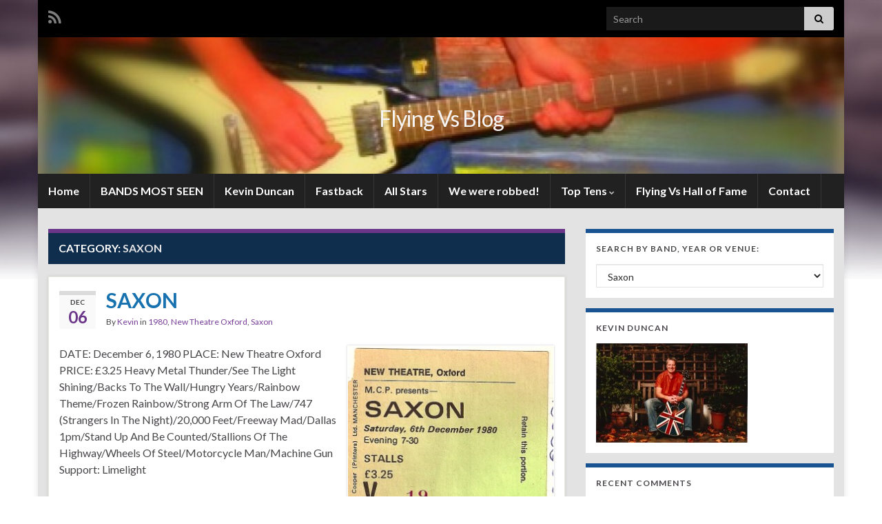

--- FILE ---
content_type: text/html; charset=UTF-8
request_url: https://flyingvs.com/category/saxon/
body_size: 22841
content:
<!DOCTYPE html><!--[if IE 7]>
<html class="ie ie7" lang="en-US" prefix="og: http://ogp.me/ns#">
<![endif]-->
<!--[if IE 8]>
<html class="ie ie8" lang="en-US" prefix="og: http://ogp.me/ns#">
<![endif]-->
<!--[if !(IE 7) & !(IE 8)]><!-->
<html lang="en-US" prefix="og: http://ogp.me/ns#">
<!--<![endif]-->
    <head>
        <meta charset="UTF-8">
        <meta http-equiv="X-UA-Compatible" content="IE=edge">
        <meta name="viewport" content="width=device-width, initial-scale=1">
        <title>Saxon &#8211; Flying Vs Blog</title>
<meta name='robots' content='max-image-preview:large' />
<link rel="alternate" type="application/rss+xml" title="Flying Vs Blog &raquo; Feed" href="https://flyingvs.com/feed/" />
<link rel="alternate" type="application/rss+xml" title="Flying Vs Blog &raquo; Comments Feed" href="https://flyingvs.com/comments/feed/" />
<link rel="alternate" type="application/rss+xml" title="Flying Vs Blog &raquo; Saxon Category Feed" href="https://flyingvs.com/category/saxon/feed/" />
<style id='wp-img-auto-sizes-contain-inline-css' type='text/css'>
img:is([sizes=auto i],[sizes^="auto," i]){contain-intrinsic-size:3000px 1500px}
/*# sourceURL=wp-img-auto-sizes-contain-inline-css */
</style>

<style id='wp-emoji-styles-inline-css' type='text/css'>

	img.wp-smiley, img.emoji {
		display: inline !important;
		border: none !important;
		box-shadow: none !important;
		height: 1em !important;
		width: 1em !important;
		margin: 0 0.07em !important;
		vertical-align: -0.1em !important;
		background: none !important;
		padding: 0 !important;
	}
/*# sourceURL=wp-emoji-styles-inline-css */
</style>
<link rel='stylesheet' id='wp-block-library-css' href='https://flyingvs.com/wp-includes/css/dist/block-library/style.min.css?ver=6.9' type='text/css' media='all' />
<style id='global-styles-inline-css' type='text/css'>
:root{--wp--preset--aspect-ratio--square: 1;--wp--preset--aspect-ratio--4-3: 4/3;--wp--preset--aspect-ratio--3-4: 3/4;--wp--preset--aspect-ratio--3-2: 3/2;--wp--preset--aspect-ratio--2-3: 2/3;--wp--preset--aspect-ratio--16-9: 16/9;--wp--preset--aspect-ratio--9-16: 9/16;--wp--preset--color--black: #000000;--wp--preset--color--cyan-bluish-gray: #abb8c3;--wp--preset--color--white: #ffffff;--wp--preset--color--pale-pink: #f78da7;--wp--preset--color--vivid-red: #cf2e2e;--wp--preset--color--luminous-vivid-orange: #ff6900;--wp--preset--color--luminous-vivid-amber: #fcb900;--wp--preset--color--light-green-cyan: #7bdcb5;--wp--preset--color--vivid-green-cyan: #00d084;--wp--preset--color--pale-cyan-blue: #8ed1fc;--wp--preset--color--vivid-cyan-blue: #0693e3;--wp--preset--color--vivid-purple: #9b51e0;--wp--preset--gradient--vivid-cyan-blue-to-vivid-purple: linear-gradient(135deg,rgb(6,147,227) 0%,rgb(155,81,224) 100%);--wp--preset--gradient--light-green-cyan-to-vivid-green-cyan: linear-gradient(135deg,rgb(122,220,180) 0%,rgb(0,208,130) 100%);--wp--preset--gradient--luminous-vivid-amber-to-luminous-vivid-orange: linear-gradient(135deg,rgb(252,185,0) 0%,rgb(255,105,0) 100%);--wp--preset--gradient--luminous-vivid-orange-to-vivid-red: linear-gradient(135deg,rgb(255,105,0) 0%,rgb(207,46,46) 100%);--wp--preset--gradient--very-light-gray-to-cyan-bluish-gray: linear-gradient(135deg,rgb(238,238,238) 0%,rgb(169,184,195) 100%);--wp--preset--gradient--cool-to-warm-spectrum: linear-gradient(135deg,rgb(74,234,220) 0%,rgb(151,120,209) 20%,rgb(207,42,186) 40%,rgb(238,44,130) 60%,rgb(251,105,98) 80%,rgb(254,248,76) 100%);--wp--preset--gradient--blush-light-purple: linear-gradient(135deg,rgb(255,206,236) 0%,rgb(152,150,240) 100%);--wp--preset--gradient--blush-bordeaux: linear-gradient(135deg,rgb(254,205,165) 0%,rgb(254,45,45) 50%,rgb(107,0,62) 100%);--wp--preset--gradient--luminous-dusk: linear-gradient(135deg,rgb(255,203,112) 0%,rgb(199,81,192) 50%,rgb(65,88,208) 100%);--wp--preset--gradient--pale-ocean: linear-gradient(135deg,rgb(255,245,203) 0%,rgb(182,227,212) 50%,rgb(51,167,181) 100%);--wp--preset--gradient--electric-grass: linear-gradient(135deg,rgb(202,248,128) 0%,rgb(113,206,126) 100%);--wp--preset--gradient--midnight: linear-gradient(135deg,rgb(2,3,129) 0%,rgb(40,116,252) 100%);--wp--preset--font-size--small: 14px;--wp--preset--font-size--medium: 20px;--wp--preset--font-size--large: 20px;--wp--preset--font-size--x-large: 42px;--wp--preset--font-size--tiny: 10px;--wp--preset--font-size--regular: 16px;--wp--preset--font-size--larger: 26px;--wp--preset--spacing--20: 0.44rem;--wp--preset--spacing--30: 0.67rem;--wp--preset--spacing--40: 1rem;--wp--preset--spacing--50: 1.5rem;--wp--preset--spacing--60: 2.25rem;--wp--preset--spacing--70: 3.38rem;--wp--preset--spacing--80: 5.06rem;--wp--preset--shadow--natural: 6px 6px 9px rgba(0, 0, 0, 0.2);--wp--preset--shadow--deep: 12px 12px 50px rgba(0, 0, 0, 0.4);--wp--preset--shadow--sharp: 6px 6px 0px rgba(0, 0, 0, 0.2);--wp--preset--shadow--outlined: 6px 6px 0px -3px rgb(255, 255, 255), 6px 6px rgb(0, 0, 0);--wp--preset--shadow--crisp: 6px 6px 0px rgb(0, 0, 0);}:where(.is-layout-flex){gap: 0.5em;}:where(.is-layout-grid){gap: 0.5em;}body .is-layout-flex{display: flex;}.is-layout-flex{flex-wrap: wrap;align-items: center;}.is-layout-flex > :is(*, div){margin: 0;}body .is-layout-grid{display: grid;}.is-layout-grid > :is(*, div){margin: 0;}:where(.wp-block-columns.is-layout-flex){gap: 2em;}:where(.wp-block-columns.is-layout-grid){gap: 2em;}:where(.wp-block-post-template.is-layout-flex){gap: 1.25em;}:where(.wp-block-post-template.is-layout-grid){gap: 1.25em;}.has-black-color{color: var(--wp--preset--color--black) !important;}.has-cyan-bluish-gray-color{color: var(--wp--preset--color--cyan-bluish-gray) !important;}.has-white-color{color: var(--wp--preset--color--white) !important;}.has-pale-pink-color{color: var(--wp--preset--color--pale-pink) !important;}.has-vivid-red-color{color: var(--wp--preset--color--vivid-red) !important;}.has-luminous-vivid-orange-color{color: var(--wp--preset--color--luminous-vivid-orange) !important;}.has-luminous-vivid-amber-color{color: var(--wp--preset--color--luminous-vivid-amber) !important;}.has-light-green-cyan-color{color: var(--wp--preset--color--light-green-cyan) !important;}.has-vivid-green-cyan-color{color: var(--wp--preset--color--vivid-green-cyan) !important;}.has-pale-cyan-blue-color{color: var(--wp--preset--color--pale-cyan-blue) !important;}.has-vivid-cyan-blue-color{color: var(--wp--preset--color--vivid-cyan-blue) !important;}.has-vivid-purple-color{color: var(--wp--preset--color--vivid-purple) !important;}.has-black-background-color{background-color: var(--wp--preset--color--black) !important;}.has-cyan-bluish-gray-background-color{background-color: var(--wp--preset--color--cyan-bluish-gray) !important;}.has-white-background-color{background-color: var(--wp--preset--color--white) !important;}.has-pale-pink-background-color{background-color: var(--wp--preset--color--pale-pink) !important;}.has-vivid-red-background-color{background-color: var(--wp--preset--color--vivid-red) !important;}.has-luminous-vivid-orange-background-color{background-color: var(--wp--preset--color--luminous-vivid-orange) !important;}.has-luminous-vivid-amber-background-color{background-color: var(--wp--preset--color--luminous-vivid-amber) !important;}.has-light-green-cyan-background-color{background-color: var(--wp--preset--color--light-green-cyan) !important;}.has-vivid-green-cyan-background-color{background-color: var(--wp--preset--color--vivid-green-cyan) !important;}.has-pale-cyan-blue-background-color{background-color: var(--wp--preset--color--pale-cyan-blue) !important;}.has-vivid-cyan-blue-background-color{background-color: var(--wp--preset--color--vivid-cyan-blue) !important;}.has-vivid-purple-background-color{background-color: var(--wp--preset--color--vivid-purple) !important;}.has-black-border-color{border-color: var(--wp--preset--color--black) !important;}.has-cyan-bluish-gray-border-color{border-color: var(--wp--preset--color--cyan-bluish-gray) !important;}.has-white-border-color{border-color: var(--wp--preset--color--white) !important;}.has-pale-pink-border-color{border-color: var(--wp--preset--color--pale-pink) !important;}.has-vivid-red-border-color{border-color: var(--wp--preset--color--vivid-red) !important;}.has-luminous-vivid-orange-border-color{border-color: var(--wp--preset--color--luminous-vivid-orange) !important;}.has-luminous-vivid-amber-border-color{border-color: var(--wp--preset--color--luminous-vivid-amber) !important;}.has-light-green-cyan-border-color{border-color: var(--wp--preset--color--light-green-cyan) !important;}.has-vivid-green-cyan-border-color{border-color: var(--wp--preset--color--vivid-green-cyan) !important;}.has-pale-cyan-blue-border-color{border-color: var(--wp--preset--color--pale-cyan-blue) !important;}.has-vivid-cyan-blue-border-color{border-color: var(--wp--preset--color--vivid-cyan-blue) !important;}.has-vivid-purple-border-color{border-color: var(--wp--preset--color--vivid-purple) !important;}.has-vivid-cyan-blue-to-vivid-purple-gradient-background{background: var(--wp--preset--gradient--vivid-cyan-blue-to-vivid-purple) !important;}.has-light-green-cyan-to-vivid-green-cyan-gradient-background{background: var(--wp--preset--gradient--light-green-cyan-to-vivid-green-cyan) !important;}.has-luminous-vivid-amber-to-luminous-vivid-orange-gradient-background{background: var(--wp--preset--gradient--luminous-vivid-amber-to-luminous-vivid-orange) !important;}.has-luminous-vivid-orange-to-vivid-red-gradient-background{background: var(--wp--preset--gradient--luminous-vivid-orange-to-vivid-red) !important;}.has-very-light-gray-to-cyan-bluish-gray-gradient-background{background: var(--wp--preset--gradient--very-light-gray-to-cyan-bluish-gray) !important;}.has-cool-to-warm-spectrum-gradient-background{background: var(--wp--preset--gradient--cool-to-warm-spectrum) !important;}.has-blush-light-purple-gradient-background{background: var(--wp--preset--gradient--blush-light-purple) !important;}.has-blush-bordeaux-gradient-background{background: var(--wp--preset--gradient--blush-bordeaux) !important;}.has-luminous-dusk-gradient-background{background: var(--wp--preset--gradient--luminous-dusk) !important;}.has-pale-ocean-gradient-background{background: var(--wp--preset--gradient--pale-ocean) !important;}.has-electric-grass-gradient-background{background: var(--wp--preset--gradient--electric-grass) !important;}.has-midnight-gradient-background{background: var(--wp--preset--gradient--midnight) !important;}.has-small-font-size{font-size: var(--wp--preset--font-size--small) !important;}.has-medium-font-size{font-size: var(--wp--preset--font-size--medium) !important;}.has-large-font-size{font-size: var(--wp--preset--font-size--large) !important;}.has-x-large-font-size{font-size: var(--wp--preset--font-size--x-large) !important;}
/*# sourceURL=global-styles-inline-css */
</style>

<style id='classic-theme-styles-inline-css' type='text/css'>
/*! This file is auto-generated */
.wp-block-button__link{color:#fff;background-color:#32373c;border-radius:9999px;box-shadow:none;text-decoration:none;padding:calc(.667em + 2px) calc(1.333em + 2px);font-size:1.125em}.wp-block-file__button{background:#32373c;color:#fff;text-decoration:none}
/*# sourceURL=/wp-includes/css/classic-themes.min.css */
</style>
<link rel='stylesheet' id='bootstrap-css' href='https://flyingvs.com/wp-content/themes/graphene/bootstrap/css/bootstrap.min.css?ver=6.9' type='text/css' media='all' />
<link rel='stylesheet' id='font-awesome-css' href='https://flyingvs.com/wp-content/themes/graphene/fonts/font-awesome/css/font-awesome.min.css?ver=6.9' type='text/css' media='all' />
<link rel='stylesheet' id='graphene-css' href='https://flyingvs.com/wp-content/themes/graphene/style.css?ver=2.9.4' type='text/css' media='screen' />
<link rel='stylesheet' id='graphene-responsive-css' href='https://flyingvs.com/wp-content/themes/graphene/responsive.css?ver=2.9.4' type='text/css' media='all' />
<link rel='stylesheet' id='graphene-blocks-css' href='https://flyingvs.com/wp-content/themes/graphene/blocks.css?ver=2.9.4' type='text/css' media='all' />
<link rel='stylesheet' id='colorbox-css' href='https://flyingvs.com/wp-content/plugins/lightbox-gallery/colorbox/example1/colorbox.css?ver=6.9' type='text/css' media='all' />
<script type="text/javascript" src="https://flyingvs.com/wp-includes/js/jquery/jquery.min.js?ver=3.7.1" id="jquery-core-js"></script>
<script type="text/javascript" src="https://flyingvs.com/wp-includes/js/jquery/jquery-migrate.min.js?ver=3.4.1" id="jquery-migrate-js"></script>
<script type="text/javascript" src="https://flyingvs.com/wp-content/themes/graphene/bootstrap/js/bootstrap.min.js?ver=2.9.4" id="bootstrap-js"></script>
<script type="text/javascript" src="https://flyingvs.com/wp-content/themes/graphene/js/bootstrap-hover-dropdown/bootstrap-hover-dropdown.min.js?ver=2.9.4" id="bootstrap-hover-dropdown-js"></script>
<script type="text/javascript" src="https://flyingvs.com/wp-content/themes/graphene/js/bootstrap-submenu/bootstrap-submenu.min.js?ver=2.9.4" id="bootstrap-submenu-js"></script>
<script type="text/javascript" src="https://flyingvs.com/wp-content/themes/graphene/js/jquery.infinitescroll.min.js?ver=2.9.4" id="infinite-scroll-js"></script>
<script type="text/javascript" id="graphene-js-extra">
/* <![CDATA[ */
var grapheneJS = {"siteurl":"https://flyingvs.com","ajaxurl":"https://flyingvs.com/wp-admin/admin-ajax.php","templateUrl":"https://flyingvs.com/wp-content/themes/graphene","isSingular":"","enableStickyMenu":"","shouldShowComments":"1","commentsOrder":"newest","sliderDisable":"1","sliderInterval":"","infScrollBtnLbl":"Load more","infScrollOn":"","infScrollCommentsOn":"","totalPosts":"3","postsPerPage":"10","isPageNavi":"","infScrollMsgText":"Fetching window.grapheneInfScrollItemsPerPage of window.grapheneInfScrollItemsLeft items left ...","infScrollMsgTextPlural":"Fetching window.grapheneInfScrollItemsPerPage of window.grapheneInfScrollItemsLeft items left ...","infScrollFinishedText":"All loaded!","commentsPerPage":"50","totalComments":"1","infScrollCommentsMsg":"Fetching window.grapheneInfScrollCommentsPerPage of window.grapheneInfScrollCommentsLeft comments left ...","infScrollCommentsMsgPlural":"Fetching window.grapheneInfScrollCommentsPerPage of window.grapheneInfScrollCommentsLeft comments left ...","infScrollCommentsFinishedMsg":"All comments loaded!","disableLiveSearch":"1","txtNoResult":"No result found.","isMasonry":""};
//# sourceURL=graphene-js-extra
/* ]]> */
</script>
<script type="text/javascript" src="https://flyingvs.com/wp-content/themes/graphene/js/graphene.js?ver=2.9.4" id="graphene-js"></script>
<link rel="https://api.w.org/" href="https://flyingvs.com/wp-json/" /><link rel="alternate" title="JSON" type="application/json" href="https://flyingvs.com/wp-json/wp/v2/categories/64" /><link rel="EditURI" type="application/rsd+xml" title="RSD" href="https://flyingvs.com/xmlrpc.php?rsd" />
<meta name="generator" content="WordPress 6.9" />
<style>form .message-textarea {display: none !important; }</style>
		<script>
		   WebFontConfig = {
		      google: { 
		      	families: ["Lato:400,400i,700,700i&display=swap"]		      }
		   };

		   (function(d) {
		      var wf = d.createElement('script'), s = d.scripts[0];
		      wf.src = 'https://ajax.googleapis.com/ajax/libs/webfont/1.6.26/webfont.js';
		      wf.async = true;
		      s.parentNode.insertBefore(wf, s);
		   })(document);
		</script>
	<style type="text/css">
.top-bar{background-color:#000000} .top-bar .searchform .btn-default, .top-bar #top_search .searchform .btn-default{color:#000000}.navbar {background: #212121} @media only screen and (max-width: 768px){ #mega-menu-wrap-Header-Menu .mega-menu-toggle + #mega-menu-Header-Menu {background: #212121} }.navbar #header-menu-wrap .nav li:focus, .navbar #header-menu-wrap .nav li:hover, .navbar #header-menu-wrap .nav li.current-menu-item, .navbar #header-menu-wrap .nav li.current-menu-ancestor, .navbar #header-menu-wrap .dropdown-menu li, .navbar #header-menu-wrap .dropdown-menu > li > a:focus, .navbar #header-menu-wrap .dropdown-menu > li > a:hover, .navbar #header-menu-wrap .dropdown-menu > .active > a, .navbar #header-menu-wrap .dropdown-menu > .active > a:focus, .navbar #header-menu-wrap .dropdown-menu > .active > a:hover, .navbar #header-menu-wrap .navbar-nav>.open>a, .navbar #header-menu-wrap .navbar-nav>.open>a:focus, .navbar #header-menu-wrap .navbar-nav>.open>a:hover, .navbar .navbar-nav>.active>a, .navbar .navbar-nav>.active>a:focus, .navbar .navbar-nav>.active>a:hover, #header-menu-wrap #mega-menu-wrap-Header-Menu #mega-menu-Header-Menu li.mega-current-menu-item, #header-menu-wrap #mega-menu-wrap-Header-Menu #mega-menu-Header-Menu > li.mega-menu-item > a.mega-menu-link:hover, #header-menu-wrap #mega-menu-wrap-Header-Menu #mega-menu-Header-Menu > li.mega-toggle-on > a.mega-menu-link, #header-menu-wrap #mega-menu-wrap-Header-Menu #mega-menu-Header-Menu > li.mega-current-menu-item > a.mega-menu-link {background: #eeeeee}.navbar #header-menu-wrap .navbar-nav>.active>a, .navbar #header-menu-wrap .navbar-nav>.active>a:focus, .navbar #header-menu-wrap .navbar-nav>.active>a:hover, .navbar #header-menu-wrap .navbar-nav>.open>a, .navbar #header-menu-wrap .navbar-nav>.open>a:focus, .navbar #header-menu-wrap .navbar-nav>.open>a:hover, .navbar #header-menu-wrap .navbar-nav>.current-menu-item>a, .navbar #header-menu-wrap .navbar-nav>.current-menu-item>a:hover, .navbar #header-menu-wrap .navbar-nav>.current-menu-item>a:focus, .navbar #header-menu-wrap .navbar-nav>.current-menu-ancestor>a, .navbar #header-menu-wrap .navbar-nav>.current-menu-ancestor>a:hover, .navbar #header-menu-wrap .navbar-nav>.current-menu-ancestor>a:focus, .navbar #header-menu-wrap .navbar-nav>li>a:focus, .navbar #header-menu-wrap .navbar-nav>li>a:hover, #header-menu-wrap #mega-menu-wrap-Header-Menu #mega-menu-Header-Menu li.mega-current-menu-item, #header-menu-wrap #mega-menu-wrap-Header-Menu #mega-menu-Header-Menu > li.mega-menu-item > a.mega-menu-link:hover, #header-menu-wrap #mega-menu-wrap-Header-Menu #mega-menu-Header-Menu > li.mega-toggle-on > a.mega-menu-link, #header-menu-wrap #mega-menu-wrap-Header-Menu #mega-menu-Header-Menu > li.mega-current-menu-item > a.mega-menu-link {color: #000000}.navbar #header-menu-wrap .nav ul li a, .navbar #header-menu-wrap .nav ul li a {color: #000000}.navbar #secondary-menu-wrap {background: #222222}.navbar #secondary-menu-wrap, .navbar-inverse .dropdown-submenu > .dropdown-menu {border-color:#2c2c2c}.navbar #secondary-menu > li > a {color: #ffffff}.navbar #secondary-menu-wrap .nav li:focus, .navbar #secondary-menu-wrap .nav li:hover, .navbar #secondary-menu-wrap .nav li.current-menu-item, .navbar #secondary-menu-wrap .nav li.current-menu-ancestor, .navbar #secondary-menu-wrap .dropdown-menu li, .navbar #secondary-menu-wrap .dropdown-menu > li > a:focus, .navbar #secondary-menu-wrap .dropdown-menu > li > a:hover, .navbar #secondary-menu-wrap .dropdown-menu > .active > a, .navbar #secondary-menu-wrap .dropdown-menu > .active > a:focus, .navbar #secondary-menu-wrap .dropdown-menu > .active > a:hover, .navbar #secondary-menu-wrap .navbar-nav>.open>a, .navbar #secondary-menu-wrap .navbar-nav>.open>a:focus, .navbar #secondary-menu-wrap .navbar-nav>.open>a:hover {background-color: #eeeeee}.navbar #secondary-menu-wrap .navbar-nav>.active>a, .navbar #secondary-menu-wrap .navbar-nav>.active>a:focus, .navbar #secondary-menu-wrap .navbar-nav>.active>a:hover, .navbar #secondary-menu-wrap .navbar-nav>.open>a, .navbar #secondary-menu-wrap .navbar-nav>.open>a:focus, .navbar #secondary-menu-wrap .navbar-nav>.open>a:hover, .navbar #secondary-menu-wrap .navbar-nav>.current-menu-item>a, .navbar #secondary-menu-wrap .navbar-nav>.current-menu-item>a:hover, .navbar #secondary-menu-wrap .navbar-nav>.current-menu-item>a:focus, .navbar #secondary-menu-wrap .navbar-nav>.current-menu-ancestor>a, .navbar #secondary-menu-wrap .navbar-nav>.current-menu-ancestor>a:hover, .navbar #secondary-menu-wrap .navbar-nav>.current-menu-ancestor>a:focus, .navbar #secondary-menu-wrap .navbar-nav>li>a:focus, .navbar #secondary-menu-wrap .navbar-nav>li>a:hover {color: #000000}.navbar #secondary-menu-wrap .nav ul li a {color: #000000}#content, body > .container > .panel-layout, #header {background-color: #e3e3e3}.post-title, .post-title a, .post-title a:hover, .post-title a:visited {color: #1772af}a, .post .date .day, .pagination>li>a, .pagination>li>a:hover, .pagination>li>span, #comments > h4.current a, #comments > h4.current a .fa, .post-nav-top p, .post-nav-top a, .autocomplete-suggestions strong {color: }a:focus, a:hover, .post-nav-top a:hover {color: }.sticky {border-color: #ddeeff}.child-page {background-color: #E9ECF5}.sidebar .sidebar-wrap {background-color: #ffffff; border-color: #195392}.sidebar ul li {border-color: #f5f5f5}.btn, .btn:focus, .btn:hover, .btn a, .Button, .colour-preview .button, input[type="submit"], button[type="submit"], #commentform #submit, .wpsc_buy_button, #back-to-top, .wp-block-button .wp-block-button__link:not(.has-background) {background: #2982C5; color: #ffffff} .wp-block-button.is-style-outline .wp-block-button__link {background:transparent; border-color: #2982C5}.btn.btn-outline, .btn.btn-outline:hover {color: #2982C5;border-color: #2982C5}.post-nav-top, .archive-title, .page-title, .term-desc, .breadcrumb {background-color: #0F2D4D; border-color: #6b3589}.archive-title span {color: #E3E3E3}.page-title, .archive-title, .term-desc {color: #ffffff}#comments .comment, #comments .pingback, #comments .trackback {background-color: #E9ECF5; border-color: #eeeeee; box-shadow: 0 0 3px #eeeeee; box-shadow: 0 0 3px rgba(238,238,238,0.05); color: #4a474b}#comments ol.children li.bypostauthor, #comments li.bypostauthor.comment {border-color: #CCCCCC}#footer, .graphene-footer{background-color:#111111;color:#999999}.header_title, .header_title a, .header_title a:visited, .header_title a:hover, .header_desc {color:#f6f3f3}.carousel, .carousel .item{height:px}@media (max-width: 991px) {.carousel, .carousel .item{height:250px}}#header{max-height:198px}.post-title, .post-title a, .post-title a:hover, .post-title a:visited{ color: #1772af }
</style>
<style type="text/css">.recentcomments a{display:inline !important;padding:0 !important;margin:0 !important;}</style><style type="text/css" id="custom-background-css">
body.custom-background { background-image: url("https://flyingvs.com/wp-content/themes/graphene/images/bg.jpg"); background-position: center top; background-size: contain; background-repeat: no-repeat; background-attachment: scroll; }
</style>
			<style type="text/css" id="wp-custom-css">
			
		</style>
		    </head>
    <body data-rsssl=1 class="archive category category-saxon category-64 custom-background wp-embed-responsive wp-theme-graphene layout-boxed two_col_left two-columns unequal-content-bgs">
        
        <div class="container boxed-wrapper">
            
                            <div id="top-bar" class="row clearfix top-bar ">
                    
                                                    
                            <div class="col-md-12 top-bar-items">
                                
                                                                                                    	<ul class="social-profiles">
							
			            <li class="social-profile social-profile-rss">
			            	<a href="https://flyingvs.com/feed/" title="Subscribe to Flying Vs Blog&#039;s RSS feed" id="social-id-1" class="mysocial social-rss">
			            				                            <i class="fa fa-rss"></i>
		                        			            	</a>
			            </li>
		            
		    	    </ul>
                                    
                                                                    <button type="button" class="search-toggle navbar-toggle collapsed" data-toggle="collapse" data-target="#top_search">
                                        <span class="sr-only">Toggle search form</span>
                                        <i class="fa fa-search-plus"></i>
                                    </button>

                                    <div id="top_search" class="top-search-form">
                                        <form class="searchform" method="get" action="https://flyingvs.com">
	<div class="input-group">
		<div class="form-group live-search-input">
			<label for="s" class="screen-reader-text">Search for:</label>
		    <input type="text" id="s" name="s" class="form-control" placeholder="Search">
		    		</div>
	    <span class="input-group-btn">
	    	<button class="btn btn-default" type="submit"><i class="fa fa-search"></i></button>
	    </span>
    </div>
    </form>                                                                            </div>
                                
                                                            </div>

                        
                                    </div>
            

            <div id="header" class="row">

                <img src="https://flyingvs.com/wp-content/uploads/2010/09/cropped-Flying-vs-new1.jpg" alt="Flying Vs Blog" title="Flying Vs Blog" width="900" height="198" />                
                                                                </div>


                        <nav class="navbar row navbar-inverse">

                <div class="navbar-header align-center">
                		                    <button type="button" class="navbar-toggle collapsed" data-toggle="collapse" data-target="#header-menu-wrap, #secondary-menu-wrap">
	                        <span class="sr-only">Toggle navigation</span>
	                        <span class="icon-bar"></span>
	                        <span class="icon-bar"></span>
	                        <span class="icon-bar"></span>
	                    </button>
                	                    
                    
                                            <p class="header_title">
                            <a href="https://flyingvs.com" title="Go back to the front page">                                Flying Vs Blog                            </a>                        </p>
                    
                                                    <p class="header_desc"></p>
                                            
                                    </div>

                                    <div class="collapse navbar-collapse" id="header-menu-wrap">

            			<ul class="nav navbar-nav flip"><li ><a href="https://flyingvs.com/">Home</a></li><li class="menu-item menu-item-2171"><a href="https://flyingvs.com/bands-most-seen/" >BANDS MOST SEEN</a></li><li class="menu-item menu-item-218"><a href="https://flyingvs.com/kevin-duncan/" >Kevin Duncan</a></li><li class="menu-item menu-item-1112"><a href="https://flyingvs.com/fastback-2/" >Fastback</a></li><li class="menu-item menu-item-223"><a href="https://flyingvs.com/one-bourbon-2/" >All Stars</a></li><li class="menu-item menu-item-242"><a href="https://flyingvs.com/we-were-robbed/" >We were robbed!</a></li><li class="menu-item menu-item-1971 menu-item-has-children"><a href="https://flyingvs.com/top-tens/"  class="dropdown-toggle" data-toggle="dropdown" data-submenu="1" data-depth="10" data-hover="dropdown">Top Tens <i class="fa fa-chevron-down"></i></a><ul class="dropdown-menu"><li class="menu-item menu-item-2210"><a href="https://flyingvs.com/top-tens/top-ten-albums/" >TEN ALBUMS</a></li><li class="menu-item menu-item-2465"><a href="https://flyingvs.com/top-tens/ten-best-guitarists/" >TEN BEST GUITARISTS</a></li><li class="menu-item menu-item-2213"><a href="https://flyingvs.com/top-tens/top-ten-worst-bands/" >TEN WORST BANDS</a></li><li class="menu-item menu-item-2208"><a href="https://flyingvs.com/top-tens/top-ten-tracks/" >TOP TEN TRACKS</a></li><li class="menu-item menu-item-5234"><a href="https://flyingvs.com/top-tens/venues-most-visited/" >VENUES MOST VISITED</a></li><li class="menu-item menu-item-1977"><a href="https://flyingvs.com/top-tens/ten-best-2/" >Ten Best Gigs</a></li><li class="menu-item menu-item-1973"><a href="https://flyingvs.com/top-tens/ten-best-blues/" >Ten Best Blues Gigs</a></li><li class="menu-item menu-item-1975"><a href="https://flyingvs.com/top-tens/ten-best-guitars/" >Ten Best Guitar Performances</a></li><li class="menu-item menu-item-1979"><a href="https://flyingvs.com/top-tens/ten-worst/" >Ten Worst Gigs</a></li><li class="menu-item menu-item-2202"><a href="https://flyingvs.com/top-tens/ten-wish-id-seen/" >Ten Wish I&#8217;d Seen</a></li></ul></li><li class="menu-item menu-item-2000"><a href="https://flyingvs.com/hall-of-fame/" >Flying Vs Hall of Fame</a></li><li class="menu-item menu-item-40"><a href="https://flyingvs.com/contact/" >Contact</a></li></ul>                        
            			                        
                                            </div>
                
                                    
                            </nav>

            
            <div id="content" class="clearfix hfeed row">
                
                    
                                        
                    <div id="content-main" class="clearfix content-main col-md-8">
                    
    <h1 class="page-title archive-title">
        Category: <span>Saxon</span>    </h1>
    
        
    <div class="entries-wrapper">
    
                

<div id="post-469" class="clearfix post post-469 type-post status-publish format-standard hentry category-61 category-new-theatre-oxford category-saxon item-wrap">
		
	<div class="entry clearfix">
    
    			    	<div class="post-date date alpha ">
            <p class="default_date">
            	<span class="month">Dec</span>
                <span class="day">06</span>
                            </p>
                    </div>
            
		        <h2 class="post-title entry-title">
			<a href="https://flyingvs.com/saxon-2/" rel="bookmark" title="Permalink to SAXON">
				SAXON            </a>
			        </h2>
		
					    <ul class="post-meta entry-meta clearfix">
	    		        <li class="byline">
	        	By <span class="author"><a href="https://flyingvs.com/author/kevin/" rel="author">Kevin</a></span><span class="entry-cat"> in <span class="terms"><a class="term term-category term-61" href="https://flyingvs.com/category/1980/">1980</a>, <a class="term term-category term-549" href="https://flyingvs.com/category/new-theatre-oxford/">New Theatre Oxford</a>, <a class="term term-category term-64" href="https://flyingvs.com/category/saxon/">Saxon</a></span></span>	        </li>
	        	    </ul>
    		
				<div class="entry-content clearfix">
			
							<div class="excerpt-thumb"><a href="https://flyingvs.com/saxon-2/"><img width="300" height="275" src="https://flyingvs.com/wp-content/uploads/2010/09/61-Saxon-300x275.jpg" class="attachment-medium size-medium" alt="Saxon" decoding="async" fetchpriority="high" srcset="https://flyingvs.com/wp-content/uploads/2010/09/61-Saxon-300x275.jpg 300w, https://flyingvs.com/wp-content/uploads/2010/09/61-Saxon.jpg 630w" sizes="(max-width: 300px) 100vw, 300px" /></a></div>						
			
                				                
								<p>DATE: December 6, 1980 PLACE: New Theatre Oxford PRICE: £3.25 Heavy Metal Thunder/See The Light Shining/Backs To The Wall/Hungry Years/Rainbow Theme/Frozen Rainbow/Strong Arm Of The Law/747 (Strangers In The Night)/20,000 Feet/Freeway Mad/Dallas 1pm/Stand Up And Be Counted/Stallions Of The Highway/Wheels Of Steel/Motorcycle Man/Machine Gun Support: Limelight</p>

						
						
						
		</div>
		
			    <ul class="entry-footer">
	    		        <li class="comment-link col-sm-4"><i class="fa fa-comments"></i> <a href="https://flyingvs.com/saxon-2/#comments">2 comments</a></li>
	        	    </ul>
    	</div>
</div>

 


                

<div id="post-427" class="clearfix post post-427 type-post status-publish format-standard hentry category-61 category-new-theatre-oxford category-saxon category-tygers-of-pan-tang item-wrap">
		
	<div class="entry clearfix">
    
    			    	<div class="post-date date alpha ">
            <p class="default_date">
            	<span class="month">Jun</span>
                <span class="day">12</span>
                            </p>
                    </div>
            
		        <h2 class="post-title entry-title">
			<a href="https://flyingvs.com/saxon/" rel="bookmark" title="Permalink to SAXON">
				SAXON            </a>
			        </h2>
		
					    <ul class="post-meta entry-meta clearfix">
	    		        <li class="byline">
	        	By <span class="author"><a href="https://flyingvs.com/author/kevin/" rel="author">Kevin</a></span><span class="entry-cat"> in <span class="terms"><a class="term term-category term-61" href="https://flyingvs.com/category/1980/">1980</a>, <a class="term term-category term-549" href="https://flyingvs.com/category/new-theatre-oxford/">New Theatre Oxford</a>, <a class="term term-category term-64" href="https://flyingvs.com/category/saxon/">Saxon</a>, <a class="term term-category term-71" href="https://flyingvs.com/category/tygers-of-pan-tang/">Tygers of Pan Tang</a></span></span>	        </li>
	        	    </ul>
    		
				<div class="entry-content clearfix">
			
							<div class="excerpt-thumb"><a href="https://flyingvs.com/saxon/"><img width="300" height="278" src="https://flyingvs.com/wp-content/uploads/2010/09/44-Saxon-300x278.jpg" class="attachment-medium size-medium" alt="Saxon" decoding="async" srcset="https://flyingvs.com/wp-content/uploads/2010/09/44-Saxon-300x278.jpg 300w, https://flyingvs.com/wp-content/uploads/2010/09/44-Saxon.jpg 626w" sizes="(max-width: 300px) 100vw, 300px" /></a></div>						
			
                				                
								<p>DATE: June 12, 1980 PLACE: New Theatre Oxford PRICE: £3.00 Motorcycle man/Still Fit To Boogie/747 (Strangers In The Night)/Freeway Mad,/Rainbow Theme &amp; Frozen Rainbow/Backs To The Wall/Bupshuwup/Wheels Of Steel/See The Light Shining/Street Fighting Man/ Stallions Of The Highway/Stand Up And Be Counted/Machine Gun Tygers of Pan Tang Don’t Take Nothing/Rock n’ Roll Man/Wildcatz/Alright On The &hellip; </p>
<p><a class="more-link btn" href="https://flyingvs.com/saxon/">Continue reading</a></p>

						
						
						
		</div>
		
			    <ul class="entry-footer">
	    		        <li class="comment-link col-sm-4"><i class="fa fa-comments"></i> <a href="https://flyingvs.com/saxon/#respond">Leave comment</a></li>
	        	    </ul>
    	</div>
</div>

 


                

<div id="post-410" class="clearfix post post-410 type-post status-publish format-standard hentry category-61 category-rainbow category-saxon category-whitesnake item-wrap">
		
	<div class="entry clearfix">
    
    			    	<div class="post-date date alpha ">
            <p class="default_date">
            	<span class="month">Apr</span>
                <span class="day">02</span>
                            </p>
                    </div>
            
		        <h2 class="post-title entry-title">
			<a href="https://flyingvs.com/whitesnakesaxon/" rel="bookmark" title="Permalink to WHITESNAKE/SAXON">
				WHITESNAKE/SAXON            </a>
			        </h2>
		
					    <ul class="post-meta entry-meta clearfix">
	    		        <li class="byline">
	        	By <span class="author"><a href="https://flyingvs.com/author/kevin/" rel="author">Kevin</a></span><span class="entry-cat"> in <span class="terms"><a class="term term-category term-61" href="https://flyingvs.com/category/1980/">1980</a>, <a class="term term-category term-526" href="https://flyingvs.com/category/rainbow/">Rainbow</a>, <a class="term term-category term-64" href="https://flyingvs.com/category/saxon/">Saxon</a>, <a class="term term-category term-63" href="https://flyingvs.com/category/whitesnake/">Whitesnake</a></span></span>	        </li>
	        	    </ul>
    		
				<div class="entry-content clearfix">
			
							<div class="excerpt-thumb"><a href="https://flyingvs.com/whitesnakesaxon/"><img width="300" height="260" src="https://flyingvs.com/wp-content/uploads/2010/09/41.whitesnake-300x260.jpg" class="attachment-medium size-medium" alt="whitesnake" decoding="async" srcset="https://flyingvs.com/wp-content/uploads/2010/09/41.whitesnake-300x260.jpg 300w, https://flyingvs.com/wp-content/uploads/2010/09/41.whitesnake.jpg 553w" sizes="(max-width: 300px) 100vw, 300px" /></a></div>						
			
                				                
								<p>DATE: April 2, 1980 PLACE: Rainbow, Finsbury Park PRICE: £3.00 Sweet Talker, Me and you, Walkin’ in the shadow of the blues, Ready and willing, Lovehunter, Mistreated, Fool for your loving, Ain’t no love in the heart of the city, Don’t take A with you, Lying down Breakdown, Come on Support: Saxon Still fit to &hellip; </p>
<p><a class="more-link btn" href="https://flyingvs.com/whitesnakesaxon/">Continue reading</a></p>

						
						
						
		</div>
		
			    <ul class="entry-footer">
	    		        <li class="comment-link col-sm-4"><i class="fa fa-comments"></i> <a href="https://flyingvs.com/whitesnakesaxon/#respond">Leave comment</a></li>
	        	    </ul>
    	</div>
</div>

 

    </div>
    
    
  

                </div><!-- #content-main -->
        
            
<div id="sidebar1" class="sidebar sidebar-right widget-area col-md-4">

	
    <div id="categories-8" class="sidebar-wrap widget_categories"><h2 class="widget-title">Search by Band, Year or Venue:</h2><form action="https://flyingvs.com" method="get"><label class="screen-reader-text" for="cat">Search by Band, Year or Venue:</label><select  name='cat' id='cat' class='postform'>
	<option value='-1'>Select Category</option>
	<option class="level-0" value="403">100 Club</option>
	<option class="level-0" value="799">10CC</option>
	<option class="level-0" value="650">13th Floor Elevators</option>
	<option class="level-0" value="27">1976</option>
	<option class="level-0" value="30">1977</option>
	<option class="level-0" value="39">1978</option>
	<option class="level-0" value="53">1979</option>
	<option class="level-0" value="61">1980</option>
	<option class="level-0" value="88">1981</option>
	<option class="level-0" value="95">1982</option>
	<option class="level-0" value="100">1983</option>
	<option class="level-0" value="104">1984</option>
	<option class="level-0" value="109">1985</option>
	<option class="level-0" value="117">1986</option>
	<option class="level-0" value="123">1987</option>
	<option class="level-0" value="130">1988</option>
	<option class="level-0" value="138">1989</option>
	<option class="level-0" value="141">1990</option>
	<option class="level-0" value="149">1991</option>
	<option class="level-0" value="152">1992</option>
	<option class="level-0" value="155">1993</option>
	<option class="level-0" value="159">1994</option>
	<option class="level-0" value="163">1995</option>
	<option class="level-0" value="166">1996</option>
	<option class="level-0" value="177">1997</option>
	<option class="level-0" value="185">1998</option>
	<option class="level-0" value="203">1999</option>
	<option class="level-0" value="222">2000</option>
	<option class="level-0" value="241">2001</option>
	<option class="level-0" value="266">2002</option>
	<option class="level-0" value="284">2003</option>
	<option class="level-0" value="291">2004</option>
	<option class="level-0" value="20">2005</option>
	<option class="level-0" value="303">2006</option>
	<option class="level-0" value="311">2007</option>
	<option class="level-0" value="335">2008</option>
	<option class="level-0" value="15">2009</option>
	<option class="level-0" value="14">2010</option>
	<option class="level-0" value="375">2011</option>
	<option class="level-0" value="457">2012</option>
	<option class="level-0" value="476">2013</option>
	<option class="level-0" value="489">2014</option>
	<option class="level-0" value="517">2015</option>
	<option class="level-0" value="647">2016</option>
	<option class="level-0" value="674">2017</option>
	<option class="level-0" value="696">2018</option>
	<option class="level-0" value="728">2019</option>
	<option class="level-0" value="774">2020</option>
	<option class="level-0" value="783">2021</option>
	<option class="level-0" value="795">2022</option>
	<option class="level-0" value="827">2023</option>
	<option class="level-0" value="860">2024</option>
	<option class="level-0" value="901">2025</option>
	<option class="level-0" value="962">2026</option>
	<option class="level-0" value="731">229 Great Portland St</option>
	<option class="level-0" value="563">3 Minutes</option>
	<option class="level-0" value="560">A II Z</option>
	<option class="level-0" value="743">Aaron Neville</option>
	<option class="level-0" value="733">ABC</option>
	<option class="level-0" value="386">ABC Glasgow</option>
	<option class="level-0" value="921">Absolva</option>
	<option class="level-0" value="354">AC/DC</option>
	<option class="level-0" value="434">Adam Ant</option>
	<option class="level-0" value="196">Adam Cohen</option>
	<option class="level-0" value="834">Adelphi Theatre</option>
	<option class="level-0" value="142">Aerosmith</option>
	<option class="level-0" value="660">Airbourne</option>
	<option class="level-0" value="694">Airrace</option>
	<option class="level-0" value="833">Albert Lee</option>
	<option class="level-0" value="422">Alexandra Palace</option>
	<option class="level-0" value="758">Ali Campbell</option>
	<option class="level-0" value="300">Alice Cooper</option>
	<option class="level-0" value="951">Ally Venable</option>
	<option class="level-0" value="462">Alt-J</option>
	<option class="level-0" value="260">American Hi-Fi</option>
	<option class="level-0" value="336">Andre Wiliams</option>
	<option class="level-0" value="368">Angel Witch</option>
	<option class="level-0" value="586">Apple Mosaic</option>
	<option class="level-0" value="324">Apples In Stereo</option>
	<option class="level-0" value="775">Ariel Posen</option>
	<option class="level-0" value="913">Art Nation</option>
	<option class="level-0" value="97">Art Themen</option>
	<option class="level-0" value="958">Asia</option>
	<option class="level-0" value="415">Astoria</option>
	<option class="level-0" value="115">Aswad</option>
	<option class="level-0" value="845">Atomic Rooster</option>
	<option class="level-0" value="893">Austin Gold</option>
	<option class="level-0" value="361">Average White Band</option>
	<option class="level-0" value="19">Avril Lavigne</option>
	<option class="level-0" value="828">Aynsley Lister</option>
	<option class="level-0" value="156">B52s</option>
	<option class="level-0" value="6">Bachman &amp; Turner</option>
	<option class="level-0" value="626">Back Door Club Torrington</option>
	<option class="level-0" value="676">Backyard Babies</option>
	<option class="level-0" value="277">Bad Company</option>
	<option class="level-0" value="856">Bad Nerves</option>
	<option class="level-0" value="870">Bad Touch</option>
	<option class="level-0" value="938">Badly Drawn Boy</option>
	<option class="level-0" value="120">Balham Alligators</option>
	<option class="level-0" value="710">Bananarama</option>
	<option class="level-0" value="485">Band Of Friends</option>
	<option class="level-0" value="715">Bang Bang Romeo</option>
	<option class="level-0" value="211">Barbara Carr</option>
	<option class="level-0" value="402">Barbican</option>
	<option class="level-0" value="231">Barenaked Ladies</option>
	<option class="level-0" value="503">Bassekou Kouyate</option>
	<option class="level-0" value="596">Battersea Park</option>
	<option class="level-0" value="589">Battersea Power Station</option>
	<option class="level-0" value="578">Battersea Warehouse</option>
	<option class="level-0" value="528">Bazoomi’s</option>
	<option class="level-0" value="230">BB King</option>
	<option class="level-0" value="641">BB King Blues Club</option>
	<option class="level-0" value="450">Beacon Court Tavern</option>
	<option class="level-0" value="281">Belinda Carlisle</option>
	<option class="level-0" value="670">Bernie Marsden</option>
	<option class="level-0" value="580">Beziers Bullring France</option>
	<option class="level-0" value="246">Big Boy Bloater</option>
	<option class="level-0" value="737">Big Chief Kevin Goodman</option>
	<option class="level-0" value="631">Big Club</option>
	<option class="level-0" value="690">Big Country</option>
	<option class="level-0" value="443">Big James</option>
	<option class="level-0" value="916">Big River</option>
	<option class="level-0" value="282">Bill Nelson</option>
	<option class="level-0" value="839">Billy F Gibbons</option>
	<option class="level-0" value="302">Billy Idol</option>
	<option class="level-0" value="639">Billy Joel</option>
	<option class="level-0" value="518">Billy Ocean</option>
	<option class="level-0" value="551">Birmingham University</option>
	<option class="level-0" value="616">Bishopstock</option>
	<option class="level-0" value="678">Biters</option>
	<option class="level-0" value="164">Black Crowes</option>
	<option class="level-0" value="894">Black Heart Camden</option>
	<option class="level-0" value="763">Black Star Riders</option>
	<option class="level-0" value="343">Black Stone Cherry</option>
	<option class="level-0" value="677">Blackberry Smoke</option>
	<option class="level-0" value="545">Blazer Blazer</option>
	<option class="level-0" value="561">Bleak House</option>
	<option class="level-0" value="619">Blind Boys Of Alabama</option>
	<option class="level-0" value="346">Blockheads</option>
	<option class="level-0" value="684">Blondie</option>
	<option class="level-0" value="349">Blow Monkeys</option>
	<option class="level-0" value="340">Blue Oyster Cult</option>
	<option class="level-0" value="903">Blues &#8216;N&#8217; Trouble</option>
	<option class="level-0" value="288">Blues Band</option>
	<option class="level-0" value="762">Blues Kitchen Camden</option>
	<option class="level-0" value="515">Blues Pills</option>
	<option class="level-0" value="623">Bluestock Memphis</option>
	<option class="level-0" value="184">Blur</option>
	<option class="level-0" value="210">Bo Diddley</option>
	<option class="level-0" value="936">Bobbie Dazzle</option>
	<option class="level-0" value="738">Bobby Jones</option>
	<option class="level-0" value="934">Bobby Rush</option>
	<option class="level-0" value="788">Boisdale Canary Wharf</option>
	<option class="level-0" value="122">Bon Jovi</option>
	<option class="level-0" value="286">Bonnie Raitt</option>
	<option class="level-0" value="884">Bonnie Tyler</option>
	<option class="level-0" value="35">Boomtown Rats</option>
	<option class="level-0" value="439">Borderline</option>
	<option class="level-0" value="718">Boston Music Room</option>
	<option class="level-0" value="850">Boy George</option>
	<option class="level-0" value="279">Brand Violet</option>
	<option class="level-0" value="831">Brave Rival</option>
	<option class="level-0" value="599">Break for the Border</option>
	<option class="level-0" value="861">Brian May</option>
	<option class="level-0" value="258">Brian Setzer</option>
	<option class="level-0" value="418">Brighton Centre</option>
	<option class="level-0" value="404">Bristol Colston Hall</option>
	<option class="level-0" value="671">Broken Witt Rebels</option>
	<option class="level-0" value="145">Bruce Hornsby</option>
	<option class="level-0" value="581">Bruce Springsteen</option>
	<option class="level-0" value="525">Brunel University</option>
	<option class="level-0" value="111">Bryan Adams</option>
	<option class="level-0" value="4">Buddy Guy</option>
	<option class="level-0" value="442">Buddy Guy&#8217;s Legends</option>
	<option class="level-0" value="83">Budgie</option>
	<option class="level-0" value="636">Bull &amp; Gate Kentish Town</option>
	<option class="level-0" value="405">Bush Hall</option>
	<option class="level-0" value="955">Buzzcocks</option>
	<option class="level-0" value="960">Bywater Call</option>
	<option class="level-0" value="637">Cabot Hall</option>
	<option class="level-0" value="257">Cadillac Kings</option>
	<option class="level-0" value="435">Cadogan Hall</option>
	<option class="level-0" value="633">Cafe De Paris</option>
	<option class="level-0" value="410">Camden Barfly</option>
	<option class="level-0" value="406">Camden Centre</option>
	<option class="level-0" value="344">Camden Cowboys</option>
	<option class="level-0" value="693">Camden Underworld</option>
	<option class="level-0" value="932">Cardboard</option>
	<option class="level-0" value="391">Cargo</option>
	<option class="level-0" value="234">Carla Thomas</option>
	<option class="level-0" value="202">Carleen Anderson</option>
	<option class="level-0" value="851">Cart &amp; Horses Stratford</option>
	<option class="level-0" value="179">Cast</option>
	<option class="level-0" value="182">Catatonia</option>
	<option class="level-0" value="333">Catfish Keith</option>
	<option class="level-0" value="689">Cats In Space</option>
	<option class="level-0" value="703">Chairmen Of The Board</option>
	<option class="level-0" value="744">Chaka Khan</option>
	<option class="level-0" value="928">Chantel McGregor</option>
	<option class="level-0" value="534">Charlie Aden Band</option>
	<option class="level-0" value="620">Charlie Musselwhite</option>
	<option class="level-0" value="453">Charlie Simpson</option>
	<option class="level-0" value="553">Chas &amp; Dave</option>
	<option class="level-0" value="24">Chas n Dave</option>
	<option class="level-0" value="725">Cheap Trick</option>
	<option class="level-0" value="530">Checkmate</option>
	<option class="level-0" value="502">Chelsea</option>
	<option class="level-0" value="146">Cher</option>
	<option class="level-0" value="830">Cherie Currie</option>
	<option class="level-0" value="635">Cherry Jam</option>
	<option class="level-0" value="912">Chez Kane</option>
	<option class="level-0" value="811">Chic</option>
	<option class="level-0" value="603">Chicago Blues Festival</option>
	<option class="level-0" value="750">China Crisis</option>
	<option class="level-0" value="700">Chris Barron</option>
	<option class="level-0" value="814">Chris Catalyst</option>
	<option class="level-0" value="325">Chris Cornell</option>
	<option class="level-0" value="165">Chuck Berry</option>
	<option class="level-0" value="495">Clapham Calling Festival</option>
	<option class="level-0" value="588">Clapham Grand</option>
	<option class="level-0" value="869">Clearwater Creedence Revival</option>
	<option class="level-0" value="863">Clem Clempson</option>
	<option class="level-0" value="58">Climax Blues Band</option>
	<option class="level-0" value="465">Colin Hay</option>
	<option class="level-0" value="736">Comanche Hunters</option>
	<option class="level-0" value="880">Continental Lovers</option>
	<option class="level-0" value="392">Conway Hall</option>
	<option class="level-0" value="539">Corndolly Oxford</option>
	<option class="level-0" value="569">Corpus Christi Oxford</option>
	<option class="level-0" value="252">Cosmic Rough Riders</option>
	<option class="level-0" value="824">Counting Crows</option>
	<option class="level-0" value="452">Coventry Automatics</option>
	<option class="level-0" value="7">Crowded House</option>
	<option class="level-0" value="292">Crowdie&#8217;s House</option>
	<option class="level-0" value="843">Cumberland Hotel</option>
	<option class="level-0" value="914">Cutting Crew</option>
	<option class="level-0" value="746">Cyril Neville</option>
	<option class="level-0" value="701">Dan Patlansky</option>
	<option class="level-0" value="773">Dan Reed Network</option>
	<option class="level-0" value="448">Dan Wilson</option>
	<option class="level-0" value="825">Dare</option>
	<option class="level-0" value="841">Daryl Hall</option>
	<option class="level-0" value="99">Dave Edmunds</option>
	<option class="level-0" value="193">Dave Matthews Band</option>
	<option class="level-0" value="102">David Bowie</option>
	<option class="level-0" value="273">David Byrne</option>
	<option class="level-0" value="136">David Lee Roth</option>
	<option class="level-0" value="538">Deadringer</option>
	<option class="level-0" value="395">Dean St. Jazz Club</option>
	<option class="level-0" value="151">Debbie Harry</option>
	<option class="level-0" value="508">Deborah Bonham</option>
	<option class="level-0" value="321">Deep Purple</option>
	<option class="level-0" value="65">Def Leppard</option>
	<option class="level-0" value="272">Del Amitri</option>
	<option class="level-0" value="950">Demi Marriner</option>
	<option class="level-0" value="942">Dennis Greaves Blues Jam</option>
	<option class="level-0" value="866">DeWolff</option>
	<option class="level-0" value="741">Diana Ross</option>
	<option class="level-0" value="5">Diesel Park West</option>
	<option class="level-0" value="509">Difford &amp; Tilbrook</option>
	<option class="level-0" value="430">Dingwalls</option>
	<option class="level-0" value="49">Dire Straits</option>
	<option class="level-0" value="810">Dirty Honey</option>
	<option class="level-0" value="59">Doctor Feelgood</option>
	<option class="level-0" value="172">Dodgy</option>
	<option class="level-0" value="927">Dom Martin</option>
	<option class="level-0" value="139">Don Henley</option>
	<option class="level-0" value="293">Doobie Brothers</option>
	<option class="level-0" value="514">Down N Outz</option>
	<option class="level-0" value="21">Dr Feelgood</option>
	<option class="level-0" value="493">Drive-By Truckers</option>
	<option class="level-0" value="420">Dublin Castle</option>
	<option class="level-0" value="531">Dunstable Civic Hall</option>
	<option class="level-0" value="812">Duran Duran</option>
	<option class="level-0" value="338">Eagles</option>
	<option class="level-0" value="584">Earls Court</option>
	<option class="level-0" value="957">EartH Hall Stoke Newington</option>
	<option class="level-0" value="925">Eclipse</option>
	<option class="level-0" value="250">Ed Harcourt</option>
	<option class="level-0" value="858">Ed Sheeran</option>
	<option class="level-0" value="43">Eddie and the Hot Rods</option>
	<option class="level-0" value="644">Edgar Winter</option>
	<option class="level-0" value="924">Eel Pie Club Twickenham</option>
	<option class="level-0" value="473">Electric Ballroom Camden</option>
	<option class="level-0" value="871">Electric Black</option>
	<option class="level-0" value="486">Electric Brixton</option>
	<option class="level-0" value="552">Electrotunes</option>
	<option class="level-0" value="510">Elton John</option>
	<option class="level-0" value="72">Elvis Costello</option>
	<option class="level-0" value="602">Embassy Rooms</option>
	<option class="level-0" value="817">Embrace</option>
	<option class="level-0" value="374">Enuff Z&#8217;Nuff</option>
	<option class="level-0" value="229">Eric Bibb</option>
	<option class="level-0" value="70">Eric Clapton</option>
	<option class="level-0" value="931">Eric Martin</option>
	<option class="level-0" value="815">Eureka Machines</option>
	<option class="level-0" value="805">Europe</option>
	<option class="level-0" value="882">EXTC</option>
	<option class="level-0" value="853">Extreme</option>
	<option class="level-0" value="317">Fallout Boy</option>
	<option class="level-0" value="855">Far From Saints</option>
	<option class="level-0" value="263">Feeder</option>
	<option class="level-0" value="413">Fiddler&#8217;s Elbow</option>
	<option class="level-0" value="298">Finn Brothers</option>
	<option class="level-0" value="85">Fist</option>
	<option class="level-0" value="757">Fleetwood Mac</option>
	<option class="level-0" value="8">Flight of the Conchords</option>
	<option class="level-0" value="782">Flo and Joan</option>
	<option class="level-0" value="472">Flying Colors</option>
	<option class="level-0" value="367">Flying Vs Blog</option>
	<option class="level-0" value="669">FM</option>
	<option class="level-0" value="959">Foghat</option>
	<option class="level-0" value="806">Foreigner</option>
	<option class="level-0" value="511">Forum Copenhagen</option>
	<option class="level-0" value="178">Four Bills and a Ben</option>
	<option class="level-0" value="168">Francis Dunnery</option>
	<option class="level-0" value="507">Friars Aylesbury</option>
	<option class="level-0" value="790">From The Jam</option>
	<option class="level-0" value="606">Fruteland Jackson</option>
	<option class="level-0" value="949">Fury</option>
	<option class="level-0" value="652">Gabrielle</option>
	<option class="level-0" value="513">Garage</option>
	<option class="level-0" value="708">Gary Clark Jnr</option>
	<option class="level-0" value="153">Gary Moore</option>
	<option class="level-0" value="451">Gentlemen&#8217;s Pistols</option>
	<option class="level-0" value="656">George Benson</option>
	<option class="level-0" value="134">George Michael</option>
	<option class="level-0" value="212">George Thorogood</option>
	<option class="level-0" value="793">Gilberto Gil Umbelina</option>
	<option class="level-0" value="171">Gin Blossoms</option>
	<option class="level-0" value="60">Girl</option>
	<option class="level-0" value="80">Girlschool</option>
	<option class="level-0" value="717">Glass Tiger</option>
	<option class="level-0" value="779">Glen Matlock</option>
	<option class="level-0" value="366">Glenn Hughes</option>
	<option class="level-0" value="160">Glenn Tilbrook</option>
	<option class="level-0" value="67">Glitterati</option>
	<option class="level-0" value="150">Gloria Estefan</option>
	<option class="level-0" value="672">Go West</option>
	<option class="level-0" value="197">Gomez</option>
	<option class="level-0" value="28">Graham Parker and the Rumour</option>
	<option class="level-0" value="915">Grainne Duffy</option>
	<option class="level-0" value="800">Grand Slam</option>
	<option class="level-0" value="632">Grand Theft Audio</option>
	<option class="level-0" value="484">Gravesend</option>
	<option class="level-0" value="808">Green Note Camden</option>
	<option class="level-0" value="330">Gregg Allman</option>
	<option class="level-0" value="575">Greyhound Fulham</option>
	<option class="level-0" value="424">Guilfest</option>
	<option class="level-0" value="488">Gun</option>
	<option class="level-0" value="838">Guns N Roses</option>
	<option class="level-0" value="225">Guy Davis</option>
	<option class="level-0" value="952">Gypsy&#8217;s Kiss</option>
	<option class="level-0" value="911">H. E. A. T.</option>
	<option class="level-0" value="787">Halcyon Steel Orchestra</option>
	<option class="level-0" value="397">Half Moon Putney</option>
	<option class="level-0" value="105">Hall and Oates</option>
	<option class="level-0" value="396">Hammersmith Apollo</option>
	<option class="level-0" value="192">Hanson</option>
	<option class="level-0" value="200">Harlem Gospel Singers</option>
	<option class="level-0" value="445">Harmonica Hines</option>
	<option class="level-0" value="565">Hazzard</option>
	<option class="level-0" value="446">Heart</option>
	<option class="level-0" value="345">Heatwave</option>
	<option class="level-0" value="766">Heaven 17</option>
	<option class="level-0" value="365">Heaven&#8217;s Basement</option>
	<option class="level-0" value="546">Hemel Hempstead Pavilion</option>
	<option class="level-0" value="604">Henry Townsend</option>
	<option class="level-0" value="536">High Wycombe Town Hall</option>
	<option class="level-0" value="865">Hillbilly Vegas</option>
	<option class="level-0" value="384">HMV Forum</option>
	<option class="level-0" value="92">Holly and the Italians</option>
	<option class="level-0" value="207">Homesick James</option>
	<option class="level-0" value="739">Honey Island Swamp Band</option>
	<option class="level-0" value="208">Honeyboy Edwards</option>
	<option class="level-0" value="119">Honeymoon Suite</option>
	<option class="level-0" value="167">Hootie and the Blowfish</option>
	<option class="level-0" value="358">Hot Leg</option>
	<option class="level-0" value="614">House of Blues Chicago</option>
	<option class="level-0" value="666">Howard Jones</option>
	<option class="level-0" value="521">Hoxton Square Bar</option>
	<option class="level-0" value="785">Hoxton Underbelly</option>
	<option class="level-0" value="215">Hubert Sumlin</option>
	<option class="level-0" value="154">Hue and Cry</option>
	<option class="level-0" value="137">Huey Lewis and the News</option>
	<option class="level-0" value="470">Hugh Masekela</option>
	<option class="level-0" value="417">Hyde Park</option>
	<option class="level-0" value="296">Ian Hunter</option>
	<option class="level-0" value="259">Ian McNabb</option>
	<option class="level-0" value="601">ICA</option>
	<option class="level-0" value="319">Ike Turner</option>
	<option class="level-0" value="464">Imber Rose</option>
	<option class="level-0" value="768">Imelda May</option>
	<option class="level-0" value="387">Indigo2</option>
	<option class="level-0" value="148">INXS</option>
	<option class="level-0" value="540">IOU Band</option>
	<option class="level-0" value="748">Irma Thomas</option>
	<option class="level-0" value="73">Iron Maiden</option>
	<option class="level-0" value="506">Islington Assembly Hall</option>
	<option class="level-0" value="143">It Bites</option>
	<option class="level-0" value="498">Jack Johnson</option>
	<option class="level-0" value="520">Jackaman</option>
	<option class="level-0" value="175">Jackson Browne</option>
	<option class="level-0" value="174">James Harman</option>
	<option class="level-0" value="242">James Hunter</option>
	<option class="level-0" value="712">James Taylor</option>
	<option class="level-0" value="339">Jan Akkerman</option>
	<option class="level-0" value="764">Jawbone</option>
	<option class="level-0" value="381">Jazz Cafe</option>
	<option class="level-0" value="591">JC Clemens Band</option>
	<option class="level-0" value="147">Jeff Healey</option>
	<option class="level-0" value="954">Jessie Garwood Band</option>
	<option class="level-0" value="437">Jet</option>
	<option class="level-0" value="351">Jet Bronx</option>
	<option class="level-0" value="10">Jethro Tull</option>
	<option class="level-0" value="487">Jim Jones Revue</option>
	<option class="level-0" value="905">Jim Kirkpatrick</option>
	<option class="level-0" value="610">Jimmie Johnson</option>
	<option class="level-0" value="500">Jimmie Vaughan</option>
	<option class="level-0" value="760">Jimmy Barnes</option>
	<option class="level-0" value="468">Jimmy Cliff</option>
	<option class="level-0" value="362">Joanne Shaw Taylor</option>
	<option class="level-0" value="316">Joe Bonamassa</option>
	<option class="level-0" value="568">Joe Jackson&#8217;s Jumpin Jive</option>
	<option class="level-0" value="494">Joe Louis Walker</option>
	<option class="level-0" value="170">Joe Satriani</option>
	<option class="level-0" value="813">John Coghlan&#8217;s Quo</option>
	<option class="level-0" value="719">John Fogerty</option>
	<option class="level-0" value="309">John Mayall</option>
	<option class="level-0" value="280">John Mayer</option>
	<option class="level-0" value="868">John Smith</option>
	<option class="level-0" value="612">Johnnie Mae Dunson Smith</option>
	<option class="level-0" value="804">Johnny Hates Jazz</option>
	<option class="level-0" value="605">Johnny Johnson</option>
	<option class="level-0" value="607">Johnny Laws</option>
	<option class="level-0" value="522">Johnny Marr</option>
	<option class="level-0" value="320">Johnny Winter</option>
	<option class="level-0" value="595">Jolly Gardeners Wandsworth</option>
	<option class="level-0" value="357">Jon Lord</option>
	<option class="level-0" value="753">Jonny Lang</option>
	<option class="level-0" value="162">Jools Holland</option>
	<option class="level-0" value="802">Joshua Radin</option>
	<option class="level-0" value="299">Joss Stone</option>
	<option class="level-0" value="42">Judas Priest</option>
	<option class="level-0" value="209">Junior Wells Band</option>
	<option class="level-0" value="945">Junkyard Drive</option>
	<option class="level-0" value="312">Justin Currie</option>
	<option class="level-0" value="479">Kaiser Chiefs</option>
	<option class="level-0" value="608">Katherine Davis</option>
	<option class="level-0" value="917">Kathy Valentine</option>
	<option class="level-0" value="519">Katrina</option>
	<option class="level-0" value="686">KC and the Sunshine Band</option>
	<option class="level-0" value="297">Keb Mo</option>
	<option class="level-0" value="767">Kenny Wayne Shepherd Band</option>
	<option class="level-0" value="421">Kentish Town Forum</option>
	<option class="level-0" value="428">Kew Gardens</option>
	<option class="level-0" value="590">Kilburn National</option>
	<option class="level-0" value="110">Kim Wilde</option>
	<option class="level-0" value="784">King Casual</option>
	<option class="level-0" value="661">King King</option>
	<option class="level-0" value="426">King&#8217;s College London</option>
	<option class="level-0" value="572">Kings Head Fulham</option>
	<option class="level-0" value="832">Kings Place King&#8217;s Cross</option>
	<option class="level-0" value="902">Kirris Riviere &amp; The Delta Du Bruit</option>
	<option class="level-0" value="643">Koko</option>
	<option class="level-0" value="908">Koko Taylor</option>
	<option class="level-0" value="681">Kool And The Gang</option>
	<option class="level-0" value="809">Kossoff: The Band Plays On</option>
	<option class="level-0" value="754">Kris Barras</option>
	<option class="level-0" value="379">KT Tunstall</option>
	<option class="level-0" value="205">Kula Shaker</option>
	<option class="level-0" value="909">Kyla Brox</option>
	<option class="level-0" value="598">LA2 Astoria</option>
	<option class="level-0" value="469">Ladysmith Black mambazo</option>
	<option class="level-0" value="373">Laura Marling</option>
	<option class="level-0" value="919">Leaf Hound</option>
	<option class="level-0" value="25">Lenny Kravitz</option>
	<option class="level-0" value="436">Leon Russell</option>
	<option class="level-0" value="898">Leon Tilbrook</option>
	<option class="level-0" value="524">Level 42</option>
	<option class="level-0" value="542">Liar</option>
	<option class="level-0" value="769">Lighthouse Family</option>
	<option class="level-0" value="615">Lil Francis</option>
	<option class="level-0" value="761">Lil&#8217; Jimmy Reed</option>
	<option class="level-0" value="89">Lionheart</option>
	<option class="level-0" value="935">Lita Ford</option>
	<option class="level-0" value="158">Little Angels</option>
	<option class="level-0" value="888">Little Caesar</option>
	<option class="level-0" value="745">Little Feat</option>
	<option class="level-0" value="747">Little Freddie King</option>
	<option class="level-0" value="964">Little Odetta</option>
	<option class="level-0" value="692">Little Steven</option>
	<option class="level-0" value="77">Livewire</option>
	<option class="level-0" value="854">Living Colour</option>
	<option class="level-0" value="34">London</option>
	<option class="level-0" value="749">London Palladium</option>
	<option class="level-0" value="611">Lonnie Brooks</option>
	<option class="level-0" value="201">Los Pacaminos</option>
	<option class="level-0" value="965">Lucca Mae</option>
	<option class="level-0" value="732">Lucy May Walker</option>
	<option class="level-0" value="864">Luke Morley</option>
	<option class="level-0" value="68">Lulu</option>
	<option class="level-0" value="414">Luminaire</option>
	<option class="level-0" value="576">Lyceum</option>
	<option class="level-0" value="355">Lynyrd Skynyrd</option>
	<option class="level-0" value="223">Macy Gray</option>
	<option class="level-0" value="255">Madeline Bell</option>
	<option class="level-0" value="638">Madison Square Gardens</option>
	<option class="level-0" value="310">Madness</option>
	<option class="level-0" value="66">Magnum</option>
	<option class="level-0" value="352">Man Raze</option>
	<option class="level-0" value="194">Manhole</option>
	<option class="level-0" value="516">Manic Street Preachers</option>
	<option class="level-0" value="742">Marcia Ball</option>
	<option class="level-0" value="512">Marcus Bonfanti</option>
	<option class="level-0" value="107">Mari Wilson</option>
	<option class="level-0" value="852">Marillion</option>
	<option class="level-0" value="181">Marion Montgomery</option>
	<option class="level-0" value="253">Mark Richardson</option>
	<option class="level-0" value="377">Maroon 5</option>
	<option class="level-0" value="529">Marquee</option>
	<option class="level-0" value="57">Marshall Tucker Band</option>
	<option class="level-0" value="239">Marva Wright</option>
	<option class="level-0" value="875">Matt Pearce &amp; The Mutiny</option>
	<option class="level-0" value="236">Mavis Staples</option>
	<option class="level-0" value="274">McAlmont and Butler</option>
	<option class="level-0" value="781">Mean Fiddler Harlesden</option>
	<option class="level-0" value="429">Mean Fiddler WC2</option>
	<option class="level-0" value="323">Meatloaf</option>
	<option class="level-0" value="946">Medicine Head</option>
	<option class="level-0" value="466">Men At Work</option>
	<option class="level-0" value="125">Mental As Anything</option>
	<option class="level-0" value="447">MGM Grand Arena Las Vegas</option>
	<option class="level-0" value="651">Michael Bolton</option>
	<option class="level-0" value="341">Michael McDonald</option>
	<option class="level-0" value="829">Michael Monroe</option>
	<option class="level-0" value="9">Michael Schenker</option>
	<option class="level-0" value="772">Micheal Buble</option>
	<option class="level-0" value="247">Michelle Shocked</option>
	<option class="level-0" value="653">Mick Abrahams</option>
	<option class="level-0" value="474">Mick Taylor</option>
	<option class="level-0" value="133">Microdisney</option>
	<option class="level-0" value="879">Midnite City</option>
	<option class="level-0" value="685">Mike + The Mechanics</option>
	<option class="level-0" value="191">Mike Peters</option>
	<option class="level-0" value="956">Mike Tramp&#8217;s White Lion</option>
	<option class="level-0" value="798">Mike Zito</option>
	<option class="level-0" value="574">Milton Keynes Bowl</option>
	<option class="level-0" value="702">Mollie Marriott</option>
	<option class="level-0" value="840">Molly Hatchet</option>
	<option class="level-0" value="79">More</option>
	<option class="level-0" value="275">Mose Allison</option>
	<option class="level-0" value="86">Motorhead</option>
	<option class="level-0" value="734">Mott The Hoople</option>
	<option class="level-0" value="857">Mr. Big</option>
	<option class="level-0" value="910">Mud Morganfield</option>
	<option class="level-0" value="654">Mungo Jerry</option>
	<option class="level-0" value="347">My Morning Jacket</option>
	<option class="level-0" value="371">Mystery Jets</option>
	<option class="level-0" value="533">Nashville</option>
	<option class="level-0" value="12">Nazareth</option>
	<option class="level-0" value="342">Neil Diamond</option>
	<option class="level-0" value="249">Neil Finn</option>
	<option class="level-0" value="726">Nells Jazz &amp; Blues</option>
	<option class="level-0" value="836">Neverland Express</option>
	<option class="level-0" value="628">New London Theatre</option>
	<option class="level-0" value="735">New Orleans Jazzfest</option>
	<option class="level-0" value="549">New Theatre Oxford</option>
	<option class="level-0" value="673">Nik Kershaw</option>
	<option class="level-0" value="776">Nile Rodgers</option>
	<option class="level-0" value="294">Nine Below Zero</option>
	<option class="level-0" value="40">No Dice</option>
	<option class="level-0" value="679">North Mississippi Allstars</option>
	<option class="level-0" value="482">Nu-Waves</option>
	<option class="level-0" value="459">O2 Academy Bristol</option>
	<option class="level-0" value="385">O2 Academy Brixton</option>
	<option class="level-0" value="400">O2 Academy Islington</option>
	<option class="level-0" value="394">O2 Arena</option>
	<option class="level-0" value="383">O2 Shepherd&#8217;s Bush Empire</option>
	<option class="level-0" value="180">Ocean Colour Scene</option>
	<option class="level-0" value="823">Odyssey</option>
	<option class="level-0" value="305">OK Go</option>
	<option class="level-0" value="707">Old Royal Naval College Greenwich</option>
	<option class="level-0" value="363">Oli Brown</option>
	<option class="level-0" value="752">Olympia Hall Paris</option>
	<option class="level-0" value="792">Omali Lodge Sao Tome</option>
	<option class="level-0" value="113">OMD</option>
	<option class="level-0" value="714">Omeara</option>
	<option class="level-0" value="334">Orson</option>
	<option class="level-0" value="221">Otis Grand</option>
	<option class="level-0" value="121">Outside Edge</option>
	<option class="level-0" value="571">Oxford Polytechnic</option>
	<option class="level-0" value="730">Ozzy Osbourne</option>
	<option class="level-0" value="583">Pallas</option>
	<option class="level-0" value="499">Paloma Faith</option>
	<option class="level-0" value="370">Paramore</option>
	<option class="level-0" value="819">Parcels</option>
	<option class="level-0" value="364">Pat Metheny</option>
	<option class="level-0" value="270">Pat Travers</option>
	<option class="level-0" value="777">Paul Carrack</option>
	<option class="level-0" value="622">Paul Lamb &amp; The Kingsnakes</option>
	<option class="level-0" value="705">Paul McCartney</option>
	<option class="level-0" value="245">Paul Rodgers</option>
	<option class="level-0" value="124">Paul Simon</option>
	<option class="level-0" value="161">Paul Weller</option>
	<option class="level-0" value="217">Paul Young</option>
	<option class="level-0" value="594">Peacock Theatre</option>
	<option class="level-0" value="593">Pembroke Oxford</option>
	<option class="level-0" value="765">Pete Way Band</option>
	<option class="level-0" value="287">Pete Yorn</option>
	<option class="level-0" value="885">Peter Cox</option>
	<option class="level-0" value="126">Peter Gabriel</option>
	<option class="level-0" value="683">Phil Collins</option>
	<option class="level-0" value="613">Phil Guy</option>
	<option class="level-0" value="550">Philip Rambow Band</option>
	<option class="level-0" value="886">Pizza Express Holborn</option>
	<option class="level-0" value="423">Pizza on the Park</option>
	<option class="level-0" value="248">Porcupine Tree</option>
	<option class="level-0" value="74">Praying Mantis</option>
	<option class="level-0" value="295">Proud Mary</option>
	<option class="level-0" value="695">Queen</option>
	<option class="level-0" value="475">Quireboys</option>
	<option class="level-0" value="609">Qween Bee</option>
	<option class="level-0" value="803">Rachael Yamagata</option>
	<option class="level-0" value="45">Radio Stars</option>
	<option class="level-0" value="526">Rainbow</option>
	<option class="level-0" value="659">Ramblin Man</option>
	<option class="level-0" value="597">Red Eye N1</option>
	<option class="level-0" value="929">Red Giant</option>
	<option class="level-0" value="573">Red Lion Brentford</option>
	<option class="level-0" value="244">Reef</option>
	<option class="level-0" value="398">Relentless Garage</option>
	<option class="level-0" value="587">REM</option>
	<option class="level-0" value="116">REO Speedwagon</option>
	<option class="level-0" value="820">Richard Marx</option>
	<option class="level-0" value="496">Richie Sambora</option>
	<option class="level-0" value="271">Rick Derringer</option>
	<option class="level-0" value="112">Rick Springfield</option>
	<option class="level-0" value="655">Rick Wakeman</option>
	<option class="level-0" value="816">Riot Act</option>
	<option class="level-0" value="438">Rival Sons</option>
	<option class="level-0" value="140">River City People</option>
	<option class="level-0" value="190">Roachford</option>
	<option class="level-0" value="188">Roadhouse</option>
	<option class="level-0" value="204">Robbie Williams</option>
	<option class="level-0" value="22">Robert Cray</option>
	<option class="level-0" value="876">Robert Hart&#8217;s Bad Company</option>
	<option class="level-0" value="899">Robert Jon &amp; The Wreck</option>
	<option class="level-0" value="582">Robin George</option>
	<option class="level-0" value="667">Robin Trower</option>
	<option class="level-0" value="794">Rock Som</option>
	<option class="level-0" value="431">Rod Stewart</option>
	<option class="level-0" value="369">Rodrigo Y Gabriela</option>
	<option class="level-0" value="751">Roger Hodgson</option>
	<option class="level-0" value="778">Roger Waters</option>
	<option class="level-0" value="649">Roky Erickson</option>
	<option class="level-0" value="144">Rolling Stones</option>
	<option class="level-0" value="559">Romeo &amp; Juliets Birmingham</option>
	<option class="level-0" value="920">Ronnie Romero</option>
	<option class="level-0" value="630">Ronnie Scott&#8217;s</option>
	<option class="level-0" value="467">Ronnie Wood</option>
	<option class="level-0" value="265">Rooster</option>
	<option class="level-0" value="328">Rose Royce</option>
	<option class="level-0" value="393">Roundhouse</option>
	<option class="level-0" value="337">Rowse</option>
	<option class="level-0" value="471">Royal Albert Hall</option>
	<option class="level-0" value="412">Royal Festival Hall</option>
	<option class="level-0" value="755">Royal Hospital Chelsea</option>
	<option class="level-0" value="433">Rumer</option>
	<option class="level-0" value="32">Rush</option>
	<option class="level-0" value="226">Ruth Brown</option>
	<option class="level-0" value="523">Ruthie Foster</option>
	<option class="level-0" value="261">Ryan Adams</option>
	<option class="level-0" value="308">Sacred</option>
	<option class="level-0" value="118">Saga</option>
	<option class="level-0" value="456">Saint Jude</option>
	<option class="level-0" value="585">Salvation Sunday</option>
	<option class="level-0" value="895">Samantha Fish</option>
	<option class="level-0" value="548">Santa Barbara County Bowl</option>
	<option class="level-0" value="283">Santana</option>
	<option class="level-0" value="570">Sapphire</option>
	<option class="level-0" value="378">Sara Bareilles</option>
	<option class="level-0" value="859">Sari Schorr</option>
	<option class="level-0" value="64" selected="selected">Saxon</option>
	<option class="level-0" value="419">Scala</option>
	<option class="level-0" value="567">Scamps Oxford</option>
	<option class="level-0" value="897">Scarlet Rebels</option>
	<option class="level-0" value="315">Seasick Steve</option>
	<option class="level-0" value="251">Semisonic</option>
	<option class="level-0" value="290">Shack</option>
	<option class="level-0" value="759">Shakatak</option>
	<option class="level-0" value="724">Shalamar</option>
	<option class="level-0" value="490">Shaunagh Duncan</option>
	<option class="level-0" value="262">Shed Seven</option>
	<option class="level-0" value="907">Shemekia Copeland</option>
	<option class="level-0" value="176">Sheryl Crow</option>
	<option class="level-0" value="786">Shirley Heights Lookout Band</option>
	<option class="level-0" value="579">Shriekback</option>
	<option class="level-0" value="480">Shuggie Otis</option>
	<option class="level-0" value="961">Signature Brew Walthamstow</option>
	<option class="level-0" value="198">Silver Sun</option>
	<option class="level-0" value="867">Silveroller</option>
	<option class="level-0" value="103">Simple Minds</option>
	<option class="level-0" value="566">Sirus</option>
	<option class="level-0" value="48">Skids</option>
	<option class="level-0" value="722">Snakecharmer</option>
	<option class="level-0" value="740">Sonny Landreth</option>
	<option class="level-0" value="818">Sons Of Liberty</option>
	<option class="level-0" value="238">Sons of Wonder</option>
	<option class="level-0" value="771">Sounds Of The Supremes</option>
	<option class="level-0" value="629">Southbank Centre</option>
	<option class="level-0" value="106">Southside Johnny</option>
	<option class="level-0" value="407">Southwark Park</option>
	<option class="level-0" value="173">Space</option>
	<option class="level-0" value="723">Spandau Ballet</option>
	<option class="level-0" value="491">Spin Doctors</option>
	<option class="level-0" value="360">Spinal Tap</option>
	<option class="level-0" value="44">Squeeze</option>
	<option class="level-0" value="556">St. Albans City Hall</option>
	<option class="level-0" value="554">St. Edmund Hall Oxford</option>
	<option class="level-0" value="382">St. Giles Cathedral</option>
	<option class="level-0" value="441">Stag Sevenoaks</option>
	<option class="level-0" value="878">Star Circus</option>
	<option class="level-0" value="23">Status Quo</option>
	<option class="level-0" value="318">Stephen Dale Petit</option>
	<option class="level-0" value="216">Stereophonics</option>
	<option class="level-0" value="93">Steve Gibbons Band</option>
	<option class="level-0" value="359">Steve Harley</option>
	<option class="level-0" value="29">Steve Hillage</option>
	<option class="level-0" value="640">Steve Miller</option>
	<option class="level-0" value="135">Steve Winwood</option>
	<option class="level-0" value="713">Steven Page</option>
	<option class="level-0" value="432">Stevie Nicks</option>
	<option class="level-0" value="668">Stevie Nimmo</option>
	<option class="level-0" value="497">Stevie Wonder</option>
	<option class="level-0" value="801">Sting</option>
	<option class="level-0" value="624">Storyville New Orleans</option>
	<option class="level-0" value="31">Stranglers</option>
	<option class="level-0" value="873">Stranglers Banned</option>
	<option class="level-0" value="33">Stray</option>
	<option class="level-0" value="52">Strife</option>
	<option class="level-0" value="322">Styx</option>
	<option class="level-0" value="206">Suede</option>
	<option class="level-0" value="243">Sugar Ray Ford</option>
	<option class="level-0" value="621">Susan Tedeschi</option>
	<option class="level-0" value="849">Suzi Quatro</option>
	<option class="level-0" value="427">Swan Stockwell</option>
	<option class="level-0" value="129">T&#8217;Pau</option>
	<option class="level-0" value="923">T. Rextasy</option>
	<option class="level-0" value="214">Taj Mahal</option>
	<option class="level-0" value="657">Take That</option>
	<option class="level-0" value="562">Taurus</option>
	<option class="level-0" value="665">Tax The Heat</option>
	<option class="level-0" value="233">Teenage Fanclub</option>
	<option class="level-0" value="948">TEN</option>
	<option class="level-0" value="796">Ten Years After</option>
	<option class="level-0" value="463">Tenacious D</option>
	<option class="level-0" value="101">The 45s</option>
	<option class="level-0" value="278">The Above</option>
	<option class="level-0" value="132">The Alarm</option>
	<option class="level-0" value="332">The Amigos</option>
	<option class="level-0" value="326">The Answer</option>
	<option class="level-0" value="675">The Ataris</option>
	<option class="level-0" value="94">The Beat</option>
	<option class="level-0" value="505">The Bedford Balham</option>
	<option class="level-0" value="891">The Bites</option>
	<option class="level-0" value="307">The Black Keys</option>
	<option class="level-0" value="199">The Bluetones</option>
	<option class="level-0" value="131">The Boogie Brothers</option>
	<option class="level-0" value="390">The Borderline</option>
	<option class="level-0" value="38">The Boys</option>
	<option class="level-0" value="943">The Cabbage Patch</option>
	<option class="level-0" value="664">The Cadillac Three</option>
	<option class="level-0" value="953">The Cavern Raynes Park</option>
	<option class="level-0" value="276">The Charlatans</option>
	<option class="level-0" value="380">The Christians</option>
	<option class="level-0" value="947">The Cluny, Newcastle</option>
	<option class="level-0" value="460">The Cooler</option>
	<option class="level-0" value="842">The County Affair</option>
	<option class="level-0" value="256">The Cult</option>
	<option class="level-0" value="91">The Cure</option>
	<option class="level-0" value="56">The Damned</option>
	<option class="level-0" value="304">The Darkness</option>
	<option class="level-0" value="889">The Dead Daisies</option>
	<option class="level-0" value="704">The Detroit Cobras</option>
	<option class="level-0" value="544">The Dials</option>
	<option class="level-0" value="877">The Dome Tufnell Park</option>
	<option class="level-0" value="835">The Drifters</option>
	<option class="level-0" value="837">The Dust Coda</option>
	<option class="level-0" value="532">The English Assassin</option>
	<option class="level-0" value="224">The Extraordinaires</option>
	<option class="level-0" value="906">The Fabulous Thunderbirds</option>
	<option class="level-0" value="711">The Feeling</option>
	<option class="level-0" value="627">The Flyovers</option>
	<option class="level-0" value="844">The Forge Camden</option>
	<option class="level-0" value="821">The Four Tops</option>
	<option class="level-0" value="874">The Grace</option>
	<option class="level-0" value="220">The Hamsters</option>
	<option class="level-0" value="848">The Hollies</option>
	<option class="level-0" value="350">The Holloways</option>
	<option class="level-0" value="706">The Hollywood Vampires</option>
	<option class="level-0" value="547">The Imaginations</option>
	<option class="level-0" value="187">The Inmates</option>
	<option class="level-0" value="699">The Islington</option>
	<option class="level-0" value="219">The Jailhouse Rockers</option>
	<option class="level-0" value="289">The Jayhawks</option>
	<option class="level-0" value="527">The Jolt</option>
	<option class="level-0" value="872">The Karma Effect</option>
	<option class="level-0" value="658">The Kentucky Headhunters</option>
	<option class="level-0" value="883">The Lexington</option>
	<option class="level-0" value="50">The Look</option>
	<option class="level-0" value="458">The Maccabees</option>
	<option class="level-0" value="543">The Members</option>
	<option class="level-0" value="922">The Molotovs</option>
	<option class="level-0" value="698">The Monarch Chalk Farm</option>
	<option class="level-0" value="195">The Montrose Avenue</option>
	<option class="level-0" value="940">The Motors</option>
	<option class="level-0" value="189">The Mutton Birds</option>
	<option class="level-0" value="687">The New Power Generation</option>
	<option class="level-0" value="408">The Peel</option>
	<option class="level-0" value="941">The Pelton Arms</option>
	<option class="level-0" value="939">The Piece Hall Halifax</option>
	<option class="level-0" value="313">The Pineapple Thief</option>
	<option class="level-0" value="535">The Press</option>
	<option class="level-0" value="285">The Pretenders</option>
	<option class="level-0" value="881">The Pretty Reckless</option>
	<option class="level-0" value="329">The Real Thing</option>
	<option class="level-0" value="716">The Record Company</option>
	<option class="level-0" value="51">The Rezillos</option>
	<option class="level-0" value="314">The Rifles</option>
	<option class="level-0" value="55">The Ruts</option>
	<option class="level-0" value="46">The Saints</option>
	<option class="level-0" value="791">The Selecter</option>
	<option class="level-0" value="353">The Sex Pistols</option>
	<option class="level-0" value="537">The Sinceros</option>
	<option class="level-0" value="729">The Slaughtered Lamb Clerkenwell</option>
	<option class="level-0" value="127">The Smithereens</option>
	<option class="level-0" value="933">The Southern River Band</option>
	<option class="level-0" value="47">The Specials</option>
	<option class="level-0" value="963">The Stumble</option>
	<option class="level-0" value="770">The Stylistics</option>
	<option class="level-0" value="269">The Supernaturals</option>
	<option class="level-0" value="727">The Sweet</option>
	<option class="level-0" value="492">The Temperance Movement</option>
	<option class="level-0" value="822">The Temptations</option>
	<option class="level-0" value="541">The Tracks</option>
	<option class="level-0" value="890">The Treatment</option>
	<option class="level-0" value="331">The Trews</option>
	<option class="level-0" value="892">The Trouble</option>
	<option class="level-0" value="218">The Tubes</option>
	<option class="level-0" value="376">The Union</option>
	<option class="level-0" value="682">The Vapors</option>
	<option class="level-0" value="416">The Venue</option>
	<option class="level-0" value="625">The Verge</option>
	<option class="level-0" value="789">The Wailers</option>
	<option class="level-0" value="709">The Wandering Hearts</option>
	<option class="level-0" value="327">The Who</option>
	<option class="level-0" value="648">The Winery Dogs</option>
	<option class="level-0" value="36">The Yachts</option>
	<option class="level-0" value="944">The Yardbirds</option>
	<option class="level-0" value="896">The Zac Schulze Gang</option>
	<option class="level-0" value="128">Then Jericho</option>
	<option class="level-0" value="900">These Wicked Rivers</option>
	<option class="level-0" value="26">Thin Lizzy</option>
	<option class="level-0" value="108">Thompson Twins</option>
	<option class="level-0" value="183">Thunder</option>
	<option class="level-0" value="846">Tim Penn &amp; The Second LIne</option>
	<option class="level-0" value="930">Toby Lee</option>
	<option class="level-0" value="348">Tokyo Dragons</option>
	<option class="level-0" value="240">Tom Jones</option>
	<option class="level-0" value="98">Tom Petty</option>
	<option class="level-0" value="691">Tom Robinson</option>
	<option class="level-0" value="237">Tony Joe White</option>
	<option class="level-0" value="756">Toto</option>
	<option class="level-0" value="577">Town &amp; Country Kentish Town</option>
	<option class="level-0" value="11">Train</option>
	<option class="level-0" value="807">Trombone Shorty</option>
	<option class="level-0" value="87">Troubleshooter</option>
	<option class="level-0" value="826">Troy Redfern</option>
	<option class="level-0" value="90">Trust</option>
	<option class="level-0" value="254">Turin Brakes</option>
	<option class="level-0" value="301">Twisted Sister</option>
	<option class="level-0" value="71">Tygers of Pan Tang</option>
	<option class="level-0" value="887">Tyketto</option>
	<option class="level-0" value="454">UBU</option>
	<option class="level-0" value="425">UCL Bloomsbury</option>
	<option class="level-0" value="62">UFO</option>
	<option class="level-0" value="720">ULU</option>
	<option class="level-0" value="697">Ulysses Wells</option>
	<option class="level-0" value="268">Unamerican</option>
	<option class="level-0" value="1">Uncategorized</option>
	<option class="level-0" value="186">Under Arrest</option>
	<option class="level-0" value="501">Under The Bridge</option>
	<option class="level-0" value="401">Union Chapel</option>
	<option class="level-0" value="411">University of London Union</option>
	<option class="level-0" value="847">Upstairs @ Ronnie Scott&#8217;s</option>
	<option class="level-0" value="449">Urban Voodoo Machine</option>
	<option class="level-0" value="356">Uriah Heep</option>
	<option class="level-0" value="157">Van Halen</option>
	<option class="level-0" value="227">Van Morrison</option>
	<option class="level-0" value="76">Vardis</option>
	<option class="level-0" value="481">Village Underground Shoreditch</option>
	<option class="level-0" value="642">Vintage Trouble</option>
	<option class="level-0" value="937">Vixen</option>
	<option class="level-0" value="662">Von Hertzen Brothers</option>
	<option class="level-0" value="372">Wallis Bird</option>
	<option class="level-0" value="663">Walter Trout</option>
	<option class="level-0" value="169">Warren Cuccurullo</option>
	<option class="level-0" value="409">Water Rats</option>
	<option class="level-0" value="555">Watersmeet Rickmansworth</option>
	<option class="level-0" value="564">Weapon</option>
	<option class="level-0" value="592">Weavers Islington</option>
	<option class="level-0" value="232">Webb Brothers</option>
	<option class="level-0" value="399">Wembley Arena</option>
	<option class="level-0" value="478">Wembley Stadium</option>
	<option class="level-0" value="688">Wet Wet Wet</option>
	<option class="level-0" value="81">White Spirit</option>
	<option class="level-0" value="63">Whitesnake</option>
	<option class="level-0" value="54">Wild Horses</option>
	<option class="level-0" value="96">Wilko Johnson</option>
	<option class="level-0" value="444">Willie Buck</option>
	<option class="level-0" value="213">Wisconsin State Choir</option>
	<option class="level-0" value="306">Wishbone Ash</option>
	<option class="level-0" value="75">Witchfynde</option>
	<option class="level-0" value="267">Witness</option>
	<option class="level-0" value="634">Worcester Park Tavern</option>
	<option class="level-0" value="114">Working Week</option>
	<option class="level-0" value="926">Wytch Hazel</option>
	<option class="level-0" value="84">XTC</option>
	<option class="level-0" value="600">Young Offenders</option>
	<option class="level-0" value="477">ZZ Top</option>
</select>
</form><script type="text/javascript">
/* <![CDATA[ */

( ( dropdownId ) => {
	const dropdown = document.getElementById( dropdownId );
	function onSelectChange() {
		setTimeout( () => {
			if ( 'escape' === dropdown.dataset.lastkey ) {
				return;
			}
			if ( dropdown.value && parseInt( dropdown.value ) > 0 && dropdown instanceof HTMLSelectElement ) {
				dropdown.parentElement.submit();
			}
		}, 250 );
	}
	function onKeyUp( event ) {
		if ( 'Escape' === event.key ) {
			dropdown.dataset.lastkey = 'escape';
		} else {
			delete dropdown.dataset.lastkey;
		}
	}
	function onClick() {
		delete dropdown.dataset.lastkey;
	}
	dropdown.addEventListener( 'keyup', onKeyUp );
	dropdown.addEventListener( 'click', onClick );
	dropdown.addEventListener( 'change', onSelectChange );
})( "cat" );

//# sourceURL=WP_Widget_Categories%3A%3Awidget
/* ]]> */
</script>
</div><div id="widget_sp_image-10" class="sidebar-wrap widget_sp_image"><h2 class="widget-title">Kevin Duncan</h2><a href="https://flyingvs.com/wp-content/uploads/2010/09/guitar-web7.jpg" target="_self" class="widget_sp_image-image-link" title="Kevin Duncan"><img width="220" height="144" alt="Kevin Duncan" class="attachment-220x144" style="max-width: 100%;" src="https://flyingvs.com/wp-content/uploads/2010/09/guitar-web7-220x144.jpg" /></a></div><div id="recent-comments-3" class="sidebar-wrap widget_recent_comments"><h2 class="widget-title">Recent Comments</h2><ul id="recentcomments"><li class="recentcomments"><span class="comment-author-link">Kevin</span> on <a href="https://flyingvs.com/we-were-robbed/#comment-374609">We were robbed!</a></li><li class="recentcomments"><span class="comment-author-link">Jon F</span> on <a href="https://flyingvs.com/we-were-robbed/#comment-374591">We were robbed!</a></li><li class="recentcomments"><span class="comment-author-link">Kevin</span> on <a href="https://flyingvs.com/we-were-robbed/#comment-370637">We were robbed!</a></li><li class="recentcomments"><span class="comment-author-link">Andrew Jackson</span> on <a href="https://flyingvs.com/we-were-robbed/#comment-370633">We were robbed!</a></li><li class="recentcomments"><span class="comment-author-link">Kevin</span> on <a href="https://flyingvs.com/we-were-robbed/#comment-370549">We were robbed!</a></li><li class="recentcomments"><span class="comment-author-link">Tom</span> on <a href="https://flyingvs.com/we-were-robbed/#comment-370514">We were robbed!</a></li><li class="recentcomments"><span class="comment-author-link">Kevin</span> on <a href="https://flyingvs.com/girlschool-4/#comment-367849">GIRLSCHOOL</a></li><li class="recentcomments"><span class="comment-author-link">Mike</span> on <a href="https://flyingvs.com/girlschool-4/#comment-367795">GIRLSCHOOL</a></li><li class="recentcomments"><span class="comment-author-link">Kevin</span> on <a href="https://flyingvs.com/we-were-robbed/#comment-357104">We were robbed!</a></li><li class="recentcomments"><span class="comment-author-link">Nigel Toulson</span> on <a href="https://flyingvs.com/we-were-robbed/#comment-357082">We were robbed!</a></li></ul></div><div id="linkcat-2" class="sidebar-wrap widget_links"><h2 class="widget-title">Links</h2>
	<ul class='xoxo blogroll'>
<li><a href="http://greatesthitsblog.com/" rel="me" target="_blank">Greatest Hits &#8211; Business &amp; Marketing Blog</a></li>
<li><a href="http://www.jazzandbluesart.com/" title="My mate Jim&#8217;s brilliant paintings of blues and jazz players">Jazzandbluesart &#8211; superb original art my Jim Marshall</a></li>
<li><a href="http://www.expertadviceonline.com">Kevin Duncan &#8211; Expert Advice</a></li>
<li><a href="http://kevinduncan.typepad.com/sod_it_im_off/" rel="me" target="_blank">Sod it I&#039;m off &#8211; Travel Blog</a></li>

	</ul>
</div>
<div id="archives-3" class="sidebar-wrap widget_archive"><h2 class="widget-title">Archives</h2>		<label class="screen-reader-text" for="archives-dropdown-3">Archives</label>
		<select id="archives-dropdown-3" name="archive-dropdown">
			
			<option value="">Select Month</option>
				<option value='https://flyingvs.com/2026/01/'> January 2026 </option>
	<option value='https://flyingvs.com/2025/11/'> November 2025 </option>
	<option value='https://flyingvs.com/2025/10/'> October 2025 </option>
	<option value='https://flyingvs.com/2025/09/'> September 2025 </option>
	<option value='https://flyingvs.com/2025/08/'> August 2025 </option>
	<option value='https://flyingvs.com/2025/07/'> July 2025 </option>
	<option value='https://flyingvs.com/2025/06/'> June 2025 </option>
	<option value='https://flyingvs.com/2025/05/'> May 2025 </option>
	<option value='https://flyingvs.com/2025/04/'> April 2025 </option>
	<option value='https://flyingvs.com/2025/03/'> March 2025 </option>
	<option value='https://flyingvs.com/2025/02/'> February 2025 </option>
	<option value='https://flyingvs.com/2025/01/'> January 2025 </option>
	<option value='https://flyingvs.com/2024/11/'> November 2024 </option>
	<option value='https://flyingvs.com/2024/10/'> October 2024 </option>
	<option value='https://flyingvs.com/2024/09/'> September 2024 </option>
	<option value='https://flyingvs.com/2024/07/'> July 2024 </option>
	<option value='https://flyingvs.com/2024/05/'> May 2024 </option>
	<option value='https://flyingvs.com/2024/04/'> April 2024 </option>
	<option value='https://flyingvs.com/2024/03/'> March 2024 </option>
	<option value='https://flyingvs.com/2024/02/'> February 2024 </option>
	<option value='https://flyingvs.com/2024/01/'> January 2024 </option>
	<option value='https://flyingvs.com/2023/12/'> December 2023 </option>
	<option value='https://flyingvs.com/2023/11/'> November 2023 </option>
	<option value='https://flyingvs.com/2023/10/'> October 2023 </option>
	<option value='https://flyingvs.com/2023/08/'> August 2023 </option>
	<option value='https://flyingvs.com/2023/07/'> July 2023 </option>
	<option value='https://flyingvs.com/2023/06/'> June 2023 </option>
	<option value='https://flyingvs.com/2023/05/'> May 2023 </option>
	<option value='https://flyingvs.com/2023/04/'> April 2023 </option>
	<option value='https://flyingvs.com/2023/03/'> March 2023 </option>
	<option value='https://flyingvs.com/2023/02/'> February 2023 </option>
	<option value='https://flyingvs.com/2023/01/'> January 2023 </option>
	<option value='https://flyingvs.com/2022/11/'> November 2022 </option>
	<option value='https://flyingvs.com/2022/10/'> October 2022 </option>
	<option value='https://flyingvs.com/2022/09/'> September 2022 </option>
	<option value='https://flyingvs.com/2022/08/'> August 2022 </option>
	<option value='https://flyingvs.com/2022/07/'> July 2022 </option>
	<option value='https://flyingvs.com/2022/06/'> June 2022 </option>
	<option value='https://flyingvs.com/2022/05/'> May 2022 </option>
	<option value='https://flyingvs.com/2022/04/'> April 2022 </option>
	<option value='https://flyingvs.com/2022/03/'> March 2022 </option>
	<option value='https://flyingvs.com/2022/02/'> February 2022 </option>
	<option value='https://flyingvs.com/2022/01/'> January 2022 </option>
	<option value='https://flyingvs.com/2021/12/'> December 2021 </option>
	<option value='https://flyingvs.com/2021/11/'> November 2021 </option>
	<option value='https://flyingvs.com/2021/10/'> October 2021 </option>
	<option value='https://flyingvs.com/2021/09/'> September 2021 </option>
	<option value='https://flyingvs.com/2021/08/'> August 2021 </option>
	<option value='https://flyingvs.com/2021/06/'> June 2021 </option>
	<option value='https://flyingvs.com/2020/03/'> March 2020 </option>
	<option value='https://flyingvs.com/2020/02/'> February 2020 </option>
	<option value='https://flyingvs.com/2020/01/'> January 2020 </option>
	<option value='https://flyingvs.com/2019/12/'> December 2019 </option>
	<option value='https://flyingvs.com/2019/11/'> November 2019 </option>
	<option value='https://flyingvs.com/2019/10/'> October 2019 </option>
	<option value='https://flyingvs.com/2019/09/'> September 2019 </option>
	<option value='https://flyingvs.com/2019/08/'> August 2019 </option>
	<option value='https://flyingvs.com/2019/07/'> July 2019 </option>
	<option value='https://flyingvs.com/2019/06/'> June 2019 </option>
	<option value='https://flyingvs.com/2019/05/'> May 2019 </option>
	<option value='https://flyingvs.com/2019/04/'> April 2019 </option>
	<option value='https://flyingvs.com/2019/03/'> March 2019 </option>
	<option value='https://flyingvs.com/2019/02/'> February 2019 </option>
	<option value='https://flyingvs.com/2019/01/'> January 2019 </option>
	<option value='https://flyingvs.com/2018/12/'> December 2018 </option>
	<option value='https://flyingvs.com/2018/11/'> November 2018 </option>
	<option value='https://flyingvs.com/2018/10/'> October 2018 </option>
	<option value='https://flyingvs.com/2018/09/'> September 2018 </option>
	<option value='https://flyingvs.com/2018/08/'> August 2018 </option>
	<option value='https://flyingvs.com/2018/07/'> July 2018 </option>
	<option value='https://flyingvs.com/2018/06/'> June 2018 </option>
	<option value='https://flyingvs.com/2018/05/'> May 2018 </option>
	<option value='https://flyingvs.com/2018/04/'> April 2018 </option>
	<option value='https://flyingvs.com/2018/03/'> March 2018 </option>
	<option value='https://flyingvs.com/2018/01/'> January 2018 </option>
	<option value='https://flyingvs.com/2017/12/'> December 2017 </option>
	<option value='https://flyingvs.com/2017/11/'> November 2017 </option>
	<option value='https://flyingvs.com/2017/10/'> October 2017 </option>
	<option value='https://flyingvs.com/2017/09/'> September 2017 </option>
	<option value='https://flyingvs.com/2017/07/'> July 2017 </option>
	<option value='https://flyingvs.com/2017/06/'> June 2017 </option>
	<option value='https://flyingvs.com/2017/05/'> May 2017 </option>
	<option value='https://flyingvs.com/2017/03/'> March 2017 </option>
	<option value='https://flyingvs.com/2017/02/'> February 2017 </option>
	<option value='https://flyingvs.com/2016/12/'> December 2016 </option>
	<option value='https://flyingvs.com/2016/11/'> November 2016 </option>
	<option value='https://flyingvs.com/2016/10/'> October 2016 </option>
	<option value='https://flyingvs.com/2016/09/'> September 2016 </option>
	<option value='https://flyingvs.com/2016/07/'> July 2016 </option>
	<option value='https://flyingvs.com/2016/06/'> June 2016 </option>
	<option value='https://flyingvs.com/2016/05/'> May 2016 </option>
	<option value='https://flyingvs.com/2016/04/'> April 2016 </option>
	<option value='https://flyingvs.com/2016/02/'> February 2016 </option>
	<option value='https://flyingvs.com/2016/01/'> January 2016 </option>
	<option value='https://flyingvs.com/2015/12/'> December 2015 </option>
	<option value='https://flyingvs.com/2015/11/'> November 2015 </option>
	<option value='https://flyingvs.com/2015/10/'> October 2015 </option>
	<option value='https://flyingvs.com/2015/09/'> September 2015 </option>
	<option value='https://flyingvs.com/2015/07/'> July 2015 </option>
	<option value='https://flyingvs.com/2015/06/'> June 2015 </option>
	<option value='https://flyingvs.com/2015/05/'> May 2015 </option>
	<option value='https://flyingvs.com/2015/04/'> April 2015 </option>
	<option value='https://flyingvs.com/2015/03/'> March 2015 </option>
	<option value='https://flyingvs.com/2014/12/'> December 2014 </option>
	<option value='https://flyingvs.com/2014/11/'> November 2014 </option>
	<option value='https://flyingvs.com/2014/10/'> October 2014 </option>
	<option value='https://flyingvs.com/2014/09/'> September 2014 </option>
	<option value='https://flyingvs.com/2014/08/'> August 2014 </option>
	<option value='https://flyingvs.com/2014/07/'> July 2014 </option>
	<option value='https://flyingvs.com/2014/06/'> June 2014 </option>
	<option value='https://flyingvs.com/2014/05/'> May 2014 </option>
	<option value='https://flyingvs.com/2014/02/'> February 2014 </option>
	<option value='https://flyingvs.com/2014/01/'> January 2014 </option>
	<option value='https://flyingvs.com/2013/12/'> December 2013 </option>
	<option value='https://flyingvs.com/2013/10/'> October 2013 </option>
	<option value='https://flyingvs.com/2013/09/'> September 2013 </option>
	<option value='https://flyingvs.com/2013/07/'> July 2013 </option>
	<option value='https://flyingvs.com/2013/06/'> June 2013 </option>
	<option value='https://flyingvs.com/2013/05/'> May 2013 </option>
	<option value='https://flyingvs.com/2012/12/'> December 2012 </option>
	<option value='https://flyingvs.com/2012/11/'> November 2012 </option>
	<option value='https://flyingvs.com/2012/10/'> October 2012 </option>
	<option value='https://flyingvs.com/2012/07/'> July 2012 </option>
	<option value='https://flyingvs.com/2012/06/'> June 2012 </option>
	<option value='https://flyingvs.com/2012/05/'> May 2012 </option>
	<option value='https://flyingvs.com/2012/04/'> April 2012 </option>
	<option value='https://flyingvs.com/2012/03/'> March 2012 </option>
	<option value='https://flyingvs.com/2011/12/'> December 2011 </option>
	<option value='https://flyingvs.com/2011/11/'> November 2011 </option>
	<option value='https://flyingvs.com/2011/10/'> October 2011 </option>
	<option value='https://flyingvs.com/2011/09/'> September 2011 </option>
	<option value='https://flyingvs.com/2011/08/'> August 2011 </option>
	<option value='https://flyingvs.com/2011/07/'> July 2011 </option>
	<option value='https://flyingvs.com/2011/06/'> June 2011 </option>
	<option value='https://flyingvs.com/2011/05/'> May 2011 </option>
	<option value='https://flyingvs.com/2011/04/'> April 2011 </option>
	<option value='https://flyingvs.com/2011/03/'> March 2011 </option>
	<option value='https://flyingvs.com/2011/02/'> February 2011 </option>
	<option value='https://flyingvs.com/2011/01/'> January 2011 </option>
	<option value='https://flyingvs.com/2010/12/'> December 2010 </option>
	<option value='https://flyingvs.com/2010/11/'> November 2010 </option>
	<option value='https://flyingvs.com/2010/10/'> October 2010 </option>
	<option value='https://flyingvs.com/2010/09/'> September 2010 </option>
	<option value='https://flyingvs.com/2010/08/'> August 2010 </option>
	<option value='https://flyingvs.com/2010/07/'> July 2010 </option>
	<option value='https://flyingvs.com/2010/06/'> June 2010 </option>
	<option value='https://flyingvs.com/2010/05/'> May 2010 </option>
	<option value='https://flyingvs.com/2010/03/'> March 2010 </option>
	<option value='https://flyingvs.com/2010/02/'> February 2010 </option>
	<option value='https://flyingvs.com/2010/01/'> January 2010 </option>
	<option value='https://flyingvs.com/2009/12/'> December 2009 </option>
	<option value='https://flyingvs.com/2009/11/'> November 2009 </option>
	<option value='https://flyingvs.com/2009/09/'> September 2009 </option>
	<option value='https://flyingvs.com/2009/07/'> July 2009 </option>
	<option value='https://flyingvs.com/2009/06/'> June 2009 </option>
	<option value='https://flyingvs.com/2009/05/'> May 2009 </option>
	<option value='https://flyingvs.com/2009/04/'> April 2009 </option>
	<option value='https://flyingvs.com/2009/03/'> March 2009 </option>
	<option value='https://flyingvs.com/2009/02/'> February 2009 </option>
	<option value='https://flyingvs.com/2008/12/'> December 2008 </option>
	<option value='https://flyingvs.com/2008/11/'> November 2008 </option>
	<option value='https://flyingvs.com/2008/09/'> September 2008 </option>
	<option value='https://flyingvs.com/2008/07/'> July 2008 </option>
	<option value='https://flyingvs.com/2008/06/'> June 2008 </option>
	<option value='https://flyingvs.com/2008/05/'> May 2008 </option>
	<option value='https://flyingvs.com/2008/04/'> April 2008 </option>
	<option value='https://flyingvs.com/2008/03/'> March 2008 </option>
	<option value='https://flyingvs.com/2008/02/'> February 2008 </option>
	<option value='https://flyingvs.com/2007/12/'> December 2007 </option>
	<option value='https://flyingvs.com/2007/11/'> November 2007 </option>
	<option value='https://flyingvs.com/2007/10/'> October 2007 </option>
	<option value='https://flyingvs.com/2007/07/'> July 2007 </option>
	<option value='https://flyingvs.com/2007/06/'> June 2007 </option>
	<option value='https://flyingvs.com/2007/05/'> May 2007 </option>
	<option value='https://flyingvs.com/2007/04/'> April 2007 </option>
	<option value='https://flyingvs.com/2007/03/'> March 2007 </option>
	<option value='https://flyingvs.com/2007/02/'> February 2007 </option>
	<option value='https://flyingvs.com/2007/01/'> January 2007 </option>
	<option value='https://flyingvs.com/2006/12/'> December 2006 </option>
	<option value='https://flyingvs.com/2006/11/'> November 2006 </option>
	<option value='https://flyingvs.com/2006/10/'> October 2006 </option>
	<option value='https://flyingvs.com/2006/09/'> September 2006 </option>
	<option value='https://flyingvs.com/2006/07/'> July 2006 </option>
	<option value='https://flyingvs.com/2006/06/'> June 2006 </option>
	<option value='https://flyingvs.com/2006/03/'> March 2006 </option>
	<option value='https://flyingvs.com/2006/02/'> February 2006 </option>
	<option value='https://flyingvs.com/2006/01/'> January 2006 </option>
	<option value='https://flyingvs.com/2005/11/'> November 2005 </option>
	<option value='https://flyingvs.com/2005/07/'> July 2005 </option>
	<option value='https://flyingvs.com/2005/06/'> June 2005 </option>
	<option value='https://flyingvs.com/2005/05/'> May 2005 </option>
	<option value='https://flyingvs.com/2005/01/'> January 2005 </option>
	<option value='https://flyingvs.com/2004/12/'> December 2004 </option>
	<option value='https://flyingvs.com/2004/11/'> November 2004 </option>
	<option value='https://flyingvs.com/2004/10/'> October 2004 </option>
	<option value='https://flyingvs.com/2004/09/'> September 2004 </option>
	<option value='https://flyingvs.com/2004/08/'> August 2004 </option>
	<option value='https://flyingvs.com/2004/07/'> July 2004 </option>
	<option value='https://flyingvs.com/2004/05/'> May 2004 </option>
	<option value='https://flyingvs.com/2004/04/'> April 2004 </option>
	<option value='https://flyingvs.com/2004/03/'> March 2004 </option>
	<option value='https://flyingvs.com/2004/02/'> February 2004 </option>
	<option value='https://flyingvs.com/2004/01/'> January 2004 </option>
	<option value='https://flyingvs.com/2003/10/'> October 2003 </option>
	<option value='https://flyingvs.com/2003/09/'> September 2003 </option>
	<option value='https://flyingvs.com/2003/07/'> July 2003 </option>
	<option value='https://flyingvs.com/2003/06/'> June 2003 </option>
	<option value='https://flyingvs.com/2003/05/'> May 2003 </option>
	<option value='https://flyingvs.com/2003/04/'> April 2003 </option>
	<option value='https://flyingvs.com/2003/02/'> February 2003 </option>
	<option value='https://flyingvs.com/2003/01/'> January 2003 </option>
	<option value='https://flyingvs.com/2002/12/'> December 2002 </option>
	<option value='https://flyingvs.com/2002/10/'> October 2002 </option>
	<option value='https://flyingvs.com/2002/09/'> September 2002 </option>
	<option value='https://flyingvs.com/2002/08/'> August 2002 </option>
	<option value='https://flyingvs.com/2002/07/'> July 2002 </option>
	<option value='https://flyingvs.com/2002/06/'> June 2002 </option>
	<option value='https://flyingvs.com/2002/05/'> May 2002 </option>
	<option value='https://flyingvs.com/2002/03/'> March 2002 </option>
	<option value='https://flyingvs.com/2002/01/'> January 2002 </option>
	<option value='https://flyingvs.com/2001/12/'> December 2001 </option>
	<option value='https://flyingvs.com/2001/11/'> November 2001 </option>
	<option value='https://flyingvs.com/2001/10/'> October 2001 </option>
	<option value='https://flyingvs.com/2001/08/'> August 2001 </option>
	<option value='https://flyingvs.com/2001/07/'> July 2001 </option>
	<option value='https://flyingvs.com/2001/06/'> June 2001 </option>
	<option value='https://flyingvs.com/2001/05/'> May 2001 </option>
	<option value='https://flyingvs.com/2001/03/'> March 2001 </option>
	<option value='https://flyingvs.com/2001/02/'> February 2001 </option>
	<option value='https://flyingvs.com/2001/01/'> January 2001 </option>
	<option value='https://flyingvs.com/2000/12/'> December 2000 </option>
	<option value='https://flyingvs.com/2000/11/'> November 2000 </option>
	<option value='https://flyingvs.com/2000/10/'> October 2000 </option>
	<option value='https://flyingvs.com/2000/06/'> June 2000 </option>
	<option value='https://flyingvs.com/2000/05/'> May 2000 </option>
	<option value='https://flyingvs.com/2000/04/'> April 2000 </option>
	<option value='https://flyingvs.com/1999/12/'> December 1999 </option>
	<option value='https://flyingvs.com/1999/09/'> September 1999 </option>
	<option value='https://flyingvs.com/1999/08/'> August 1999 </option>
	<option value='https://flyingvs.com/1999/07/'> July 1999 </option>
	<option value='https://flyingvs.com/1999/06/'> June 1999 </option>
	<option value='https://flyingvs.com/1999/05/'> May 1999 </option>
	<option value='https://flyingvs.com/1999/03/'> March 1999 </option>
	<option value='https://flyingvs.com/1999/02/'> February 1999 </option>
	<option value='https://flyingvs.com/1998/12/'> December 1998 </option>
	<option value='https://flyingvs.com/1998/11/'> November 1998 </option>
	<option value='https://flyingvs.com/1998/10/'> October 1998 </option>
	<option value='https://flyingvs.com/1998/09/'> September 1998 </option>
	<option value='https://flyingvs.com/1998/06/'> June 1998 </option>
	<option value='https://flyingvs.com/1998/05/'> May 1998 </option>
	<option value='https://flyingvs.com/1998/02/'> February 1998 </option>
	<option value='https://flyingvs.com/1998/01/'> January 1998 </option>
	<option value='https://flyingvs.com/1997/12/'> December 1997 </option>
	<option value='https://flyingvs.com/1997/11/'> November 1997 </option>
	<option value='https://flyingvs.com/1997/10/'> October 1997 </option>
	<option value='https://flyingvs.com/1997/07/'> July 1997 </option>
	<option value='https://flyingvs.com/1997/04/'> April 1997 </option>
	<option value='https://flyingvs.com/1997/01/'> January 1997 </option>
	<option value='https://flyingvs.com/1996/11/'> November 1996 </option>
	<option value='https://flyingvs.com/1996/08/'> August 1996 </option>
	<option value='https://flyingvs.com/1996/07/'> July 1996 </option>
	<option value='https://flyingvs.com/1996/06/'> June 1996 </option>
	<option value='https://flyingvs.com/1996/05/'> May 1996 </option>
	<option value='https://flyingvs.com/1996/02/'> February 1996 </option>
	<option value='https://flyingvs.com/1995/12/'> December 1995 </option>
	<option value='https://flyingvs.com/1995/04/'> April 1995 </option>
	<option value='https://flyingvs.com/1995/02/'> February 1995 </option>
	<option value='https://flyingvs.com/1995/01/'> January 1995 </option>
	<option value='https://flyingvs.com/1994/12/'> December 1994 </option>
	<option value='https://flyingvs.com/1994/11/'> November 1994 </option>
	<option value='https://flyingvs.com/1994/01/'> January 1994 </option>
	<option value='https://flyingvs.com/1993/04/'> April 1993 </option>
	<option value='https://flyingvs.com/1993/02/'> February 1993 </option>
	<option value='https://flyingvs.com/1992/12/'> December 1992 </option>
	<option value='https://flyingvs.com/1992/06/'> June 1992 </option>
	<option value='https://flyingvs.com/1991/12/'> December 1991 </option>
	<option value='https://flyingvs.com/1991/07/'> July 1991 </option>
	<option value='https://flyingvs.com/1991/04/'> April 1991 </option>
	<option value='https://flyingvs.com/1991/03/'> March 1991 </option>
	<option value='https://flyingvs.com/1991/02/'> February 1991 </option>
	<option value='https://flyingvs.com/1990/11/'> November 1990 </option>
	<option value='https://flyingvs.com/1990/10/'> October 1990 </option>
	<option value='https://flyingvs.com/1990/08/'> August 1990 </option>
	<option value='https://flyingvs.com/1990/07/'> July 1990 </option>
	<option value='https://flyingvs.com/1990/04/'> April 1990 </option>
	<option value='https://flyingvs.com/1990/01/'> January 1990 </option>
	<option value='https://flyingvs.com/1989/10/'> October 1989 </option>
	<option value='https://flyingvs.com/1989/06/'> June 1989 </option>
	<option value='https://flyingvs.com/1989/01/'> January 1989 </option>
	<option value='https://flyingvs.com/1988/12/'> December 1988 </option>
	<option value='https://flyingvs.com/1988/11/'> November 1988 </option>
	<option value='https://flyingvs.com/1988/10/'> October 1988 </option>
	<option value='https://flyingvs.com/1988/06/'> June 1988 </option>
	<option value='https://flyingvs.com/1988/04/'> April 1988 </option>
	<option value='https://flyingvs.com/1988/03/'> March 1988 </option>
	<option value='https://flyingvs.com/1988/02/'> February 1988 </option>
	<option value='https://flyingvs.com/1988/01/'> January 1988 </option>
	<option value='https://flyingvs.com/1987/10/'> October 1987 </option>
	<option value='https://flyingvs.com/1987/09/'> September 1987 </option>
	<option value='https://flyingvs.com/1987/07/'> July 1987 </option>
	<option value='https://flyingvs.com/1987/06/'> June 1987 </option>
	<option value='https://flyingvs.com/1987/05/'> May 1987 </option>
	<option value='https://flyingvs.com/1987/04/'> April 1987 </option>
	<option value='https://flyingvs.com/1986/11/'> November 1986 </option>
	<option value='https://flyingvs.com/1986/03/'> March 1986 </option>
	<option value='https://flyingvs.com/1986/01/'> January 1986 </option>
	<option value='https://flyingvs.com/1985/11/'> November 1985 </option>
	<option value='https://flyingvs.com/1985/08/'> August 1985 </option>
	<option value='https://flyingvs.com/1985/07/'> July 1985 </option>
	<option value='https://flyingvs.com/1985/05/'> May 1985 </option>
	<option value='https://flyingvs.com/1985/04/'> April 1985 </option>
	<option value='https://flyingvs.com/1985/03/'> March 1985 </option>
	<option value='https://flyingvs.com/1984/12/'> December 1984 </option>
	<option value='https://flyingvs.com/1984/06/'> June 1984 </option>
	<option value='https://flyingvs.com/1984/03/'> March 1984 </option>
	<option value='https://flyingvs.com/1983/12/'> December 1983 </option>
	<option value='https://flyingvs.com/1983/07/'> July 1983 </option>
	<option value='https://flyingvs.com/1983/06/'> June 1983 </option>
	<option value='https://flyingvs.com/1983/03/'> March 1983 </option>
	<option value='https://flyingvs.com/1982/12/'> December 1982 </option>
	<option value='https://flyingvs.com/1982/07/'> July 1982 </option>
	<option value='https://flyingvs.com/1982/06/'> June 1982 </option>
	<option value='https://flyingvs.com/1982/05/'> May 1982 </option>
	<option value='https://flyingvs.com/1982/03/'> March 1982 </option>
	<option value='https://flyingvs.com/1982/01/'> January 1982 </option>
	<option value='https://flyingvs.com/1981/12/'> December 1981 </option>
	<option value='https://flyingvs.com/1981/08/'> August 1981 </option>
	<option value='https://flyingvs.com/1981/07/'> July 1981 </option>
	<option value='https://flyingvs.com/1981/06/'> June 1981 </option>
	<option value='https://flyingvs.com/1981/05/'> May 1981 </option>
	<option value='https://flyingvs.com/1981/04/'> April 1981 </option>
	<option value='https://flyingvs.com/1981/02/'> February 1981 </option>
	<option value='https://flyingvs.com/1981/01/'> January 1981 </option>
	<option value='https://flyingvs.com/1980/12/'> December 1980 </option>
	<option value='https://flyingvs.com/1980/11/'> November 1980 </option>
	<option value='https://flyingvs.com/1980/10/'> October 1980 </option>
	<option value='https://flyingvs.com/1980/08/'> August 1980 </option>
	<option value='https://flyingvs.com/1980/07/'> July 1980 </option>
	<option value='https://flyingvs.com/1980/06/'> June 1980 </option>
	<option value='https://flyingvs.com/1980/05/'> May 1980 </option>
	<option value='https://flyingvs.com/1980/04/'> April 1980 </option>
	<option value='https://flyingvs.com/1980/02/'> February 1980 </option>
	<option value='https://flyingvs.com/1980/01/'> January 1980 </option>
	<option value='https://flyingvs.com/1979/12/'> December 1979 </option>
	<option value='https://flyingvs.com/1979/08/'> August 1979 </option>
	<option value='https://flyingvs.com/1979/06/'> June 1979 </option>
	<option value='https://flyingvs.com/1979/04/'> April 1979 </option>
	<option value='https://flyingvs.com/1979/03/'> March 1979 </option>
	<option value='https://flyingvs.com/1979/02/'> February 1979 </option>
	<option value='https://flyingvs.com/1978/12/'> December 1978 </option>
	<option value='https://flyingvs.com/1978/11/'> November 1978 </option>
	<option value='https://flyingvs.com/1978/10/'> October 1978 </option>
	<option value='https://flyingvs.com/1978/08/'> August 1978 </option>
	<option value='https://flyingvs.com/1978/06/'> June 1978 </option>
	<option value='https://flyingvs.com/1978/04/'> April 1978 </option>
	<option value='https://flyingvs.com/1978/03/'> March 1978 </option>
	<option value='https://flyingvs.com/1978/02/'> February 1978 </option>
	<option value='https://flyingvs.com/1978/01/'> January 1978 </option>
	<option value='https://flyingvs.com/1977/12/'> December 1977 </option>
	<option value='https://flyingvs.com/1977/11/'> November 1977 </option>
	<option value='https://flyingvs.com/1977/06/'> June 1977 </option>
	<option value='https://flyingvs.com/1977/05/'> May 1977 </option>
	<option value='https://flyingvs.com/1976/07/'> July 1976 </option>
	<option value='https://flyingvs.com/1976/03/'> March 1976 </option>

		</select>

			<script type="text/javascript">
/* <![CDATA[ */

( ( dropdownId ) => {
	const dropdown = document.getElementById( dropdownId );
	function onSelectChange() {
		setTimeout( () => {
			if ( 'escape' === dropdown.dataset.lastkey ) {
				return;
			}
			if ( dropdown.value ) {
				document.location.href = dropdown.value;
			}
		}, 250 );
	}
	function onKeyUp( event ) {
		if ( 'Escape' === event.key ) {
			dropdown.dataset.lastkey = 'escape';
		} else {
			delete dropdown.dataset.lastkey;
		}
	}
	function onClick() {
		delete dropdown.dataset.lastkey;
	}
	dropdown.addEventListener( 'keyup', onKeyUp );
	dropdown.addEventListener( 'click', onClick );
	dropdown.addEventListener( 'change', onSelectChange );
})( "archives-dropdown-3" );

//# sourceURL=WP_Widget_Archives%3A%3Awidget
/* ]]> */
</script>
</div>    
        
    
</div><!-- #sidebar1 -->        
        
    </div><!-- #content -->




<div id="footer" class="row default-footer">
    
        
            
            <div class="copyright-developer">
                                    <div id="copyright">
                        <p>&copy; 2026 Flying Vs Blog.</p>                    </div>
                
                                    <div id="developer">
                        <p>
                                                        Made with <i class="fa fa-heart"></i> by <a href="https://www.graphene-theme.com/" rel="nofollow">Graphene Themes</a>.                        </p>

                                            </div>
                            </div>

        
                
    </div><!-- #footer -->


</div><!-- #container -->

<script type="speculationrules">
{"prefetch":[{"source":"document","where":{"and":[{"href_matches":"/*"},{"not":{"href_matches":["/wp-*.php","/wp-admin/*","/wp-content/uploads/*","/wp-content/*","/wp-content/plugins/*","/wp-content/themes/graphene/*","/*\\?(.+)"]}},{"not":{"selector_matches":"a[rel~=\"nofollow\"]"}},{"not":{"selector_matches":".no-prefetch, .no-prefetch a"}}]},"eagerness":"conservative"}]}
</script>
		<a href="#" id="back-to-top" title="Back to top"><i class="fa fa-chevron-up"></i></a>
	
  	<script type="text/javascript" src="https://flyingvs.com/wp-includes/js/comment-reply.min.js?ver=6.9" id="comment-reply-js" async="async" data-wp-strategy="async" fetchpriority="low"></script>
<script id="wp-emoji-settings" type="application/json">
{"baseUrl":"https://s.w.org/images/core/emoji/17.0.2/72x72/","ext":".png","svgUrl":"https://s.w.org/images/core/emoji/17.0.2/svg/","svgExt":".svg","source":{"concatemoji":"https://flyingvs.com/wp-includes/js/wp-emoji-release.min.js?ver=6.9"}}
</script>
<script type="module">
/* <![CDATA[ */
/*! This file is auto-generated */
const a=JSON.parse(document.getElementById("wp-emoji-settings").textContent),o=(window._wpemojiSettings=a,"wpEmojiSettingsSupports"),s=["flag","emoji"];function i(e){try{var t={supportTests:e,timestamp:(new Date).valueOf()};sessionStorage.setItem(o,JSON.stringify(t))}catch(e){}}function c(e,t,n){e.clearRect(0,0,e.canvas.width,e.canvas.height),e.fillText(t,0,0);t=new Uint32Array(e.getImageData(0,0,e.canvas.width,e.canvas.height).data);e.clearRect(0,0,e.canvas.width,e.canvas.height),e.fillText(n,0,0);const a=new Uint32Array(e.getImageData(0,0,e.canvas.width,e.canvas.height).data);return t.every((e,t)=>e===a[t])}function p(e,t){e.clearRect(0,0,e.canvas.width,e.canvas.height),e.fillText(t,0,0);var n=e.getImageData(16,16,1,1);for(let e=0;e<n.data.length;e++)if(0!==n.data[e])return!1;return!0}function u(e,t,n,a){switch(t){case"flag":return n(e,"\ud83c\udff3\ufe0f\u200d\u26a7\ufe0f","\ud83c\udff3\ufe0f\u200b\u26a7\ufe0f")?!1:!n(e,"\ud83c\udde8\ud83c\uddf6","\ud83c\udde8\u200b\ud83c\uddf6")&&!n(e,"\ud83c\udff4\udb40\udc67\udb40\udc62\udb40\udc65\udb40\udc6e\udb40\udc67\udb40\udc7f","\ud83c\udff4\u200b\udb40\udc67\u200b\udb40\udc62\u200b\udb40\udc65\u200b\udb40\udc6e\u200b\udb40\udc67\u200b\udb40\udc7f");case"emoji":return!a(e,"\ud83e\u1fac8")}return!1}function f(e,t,n,a){let r;const o=(r="undefined"!=typeof WorkerGlobalScope&&self instanceof WorkerGlobalScope?new OffscreenCanvas(300,150):document.createElement("canvas")).getContext("2d",{willReadFrequently:!0}),s=(o.textBaseline="top",o.font="600 32px Arial",{});return e.forEach(e=>{s[e]=t(o,e,n,a)}),s}function r(e){var t=document.createElement("script");t.src=e,t.defer=!0,document.head.appendChild(t)}a.supports={everything:!0,everythingExceptFlag:!0},new Promise(t=>{let n=function(){try{var e=JSON.parse(sessionStorage.getItem(o));if("object"==typeof e&&"number"==typeof e.timestamp&&(new Date).valueOf()<e.timestamp+604800&&"object"==typeof e.supportTests)return e.supportTests}catch(e){}return null}();if(!n){if("undefined"!=typeof Worker&&"undefined"!=typeof OffscreenCanvas&&"undefined"!=typeof URL&&URL.createObjectURL&&"undefined"!=typeof Blob)try{var e="postMessage("+f.toString()+"("+[JSON.stringify(s),u.toString(),c.toString(),p.toString()].join(",")+"));",a=new Blob([e],{type:"text/javascript"});const r=new Worker(URL.createObjectURL(a),{name:"wpTestEmojiSupports"});return void(r.onmessage=e=>{i(n=e.data),r.terminate(),t(n)})}catch(e){}i(n=f(s,u,c,p))}t(n)}).then(e=>{for(const n in e)a.supports[n]=e[n],a.supports.everything=a.supports.everything&&a.supports[n],"flag"!==n&&(a.supports.everythingExceptFlag=a.supports.everythingExceptFlag&&a.supports[n]);var t;a.supports.everythingExceptFlag=a.supports.everythingExceptFlag&&!a.supports.flag,a.supports.everything||((t=a.source||{}).concatemoji?r(t.concatemoji):t.wpemoji&&t.twemoji&&(r(t.twemoji),r(t.wpemoji)))});
//# sourceURL=https://flyingvs.com/wp-includes/js/wp-emoji-loader.min.js
/* ]]> */
</script>
</body>
</html>

<!-- Page cached by LiteSpeed Cache 7.7 on 2026-01-22 13:18:14 -->